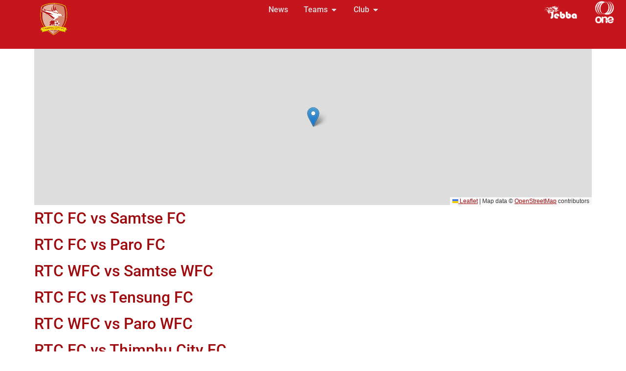

--- FILE ---
content_type: text/html; charset=UTF-8
request_url: https://thimphucityfc.com/venue/rtc-artificial-turf/
body_size: 20884
content:
<!doctype html>
<html lang="en-CA">
<head>
	<meta charset="UTF-8">
	<meta name="viewport" content="width=device-width, initial-scale=1">
	<link rel="profile" href="https://gmpg.org/xfn/11">
	<meta name='robots' content='index, follow, max-image-preview:large, max-snippet:-1, max-video-preview:-1' />
	<style>img:is([sizes="auto" i], [sizes^="auto," i]) { contain-intrinsic-size: 3000px 1500px }</style>
	
	<!-- This site is optimized with the Yoast SEO plugin v26.8 - https://yoast.com/product/yoast-seo-wordpress/ -->
	<title>RTC Artificial Turf Archives | Thimphu City FC | Official website</title>
	<link rel="canonical" href="https://thimphucityfc.com/venue/rtc-artificial-turf/" />
	<link rel="next" href="https://thimphucityfc.com/venue/rtc-artificial-turf/page/2/" />
	<meta property="og:locale" content="en_US" />
	<meta property="og:type" content="article" />
	<meta property="og:title" content="RTC Artificial Turf Archives | Thimphu City FC | Official website" />
	<meta property="og:url" content="https://thimphucityfc.com/venue/rtc-artificial-turf/" />
	<meta property="og:site_name" content="Thimphu City FC | Official website" />
	<meta property="og:image" content="https://thimphucityfc.com/wp-content/uploads/2021/05/logo-poster-e1620753870728.jpg" />
	<meta property="og:image:width" content="1197" />
	<meta property="og:image:height" content="800" />
	<meta property="og:image:type" content="image/jpeg" />
	<meta name="twitter:card" content="summary_large_image" />
	<script type="application/ld+json" class="yoast-schema-graph">{"@context":"https://schema.org","@graph":[{"@type":"CollectionPage","@id":"https://thimphucityfc.com/venue/rtc-artificial-turf/","url":"https://thimphucityfc.com/venue/rtc-artificial-turf/","name":"RTC Artificial Turf Archives | Thimphu City FC | Official website","isPartOf":{"@id":"https://thimphucityfc.com/#website"},"breadcrumb":{"@id":"https://thimphucityfc.com/venue/rtc-artificial-turf/#breadcrumb"},"inLanguage":"en-CA"},{"@type":"BreadcrumbList","@id":"https://thimphucityfc.com/venue/rtc-artificial-turf/#breadcrumb","itemListElement":[{"@type":"ListItem","position":1,"name":"Home","item":"https://thimphucityfc.com/"},{"@type":"ListItem","position":2,"name":"RTC Artificial Turf"}]},{"@type":"WebSite","@id":"https://thimphucityfc.com/#website","url":"https://thimphucityfc.com/","name":"Thimphu City FC | Official website","description":"Our City Our Pride","publisher":{"@id":"https://thimphucityfc.com/#organization"},"potentialAction":[{"@type":"SearchAction","target":{"@type":"EntryPoint","urlTemplate":"https://thimphucityfc.com/?s={search_term_string}"},"query-input":{"@type":"PropertyValueSpecification","valueRequired":true,"valueName":"search_term_string"}}],"inLanguage":"en-CA"},{"@type":"Organization","@id":"https://thimphucityfc.com/#organization","name":"Thimphu City FC","url":"https://thimphucityfc.com/","logo":{"@type":"ImageObject","inLanguage":"en-CA","@id":"https://thimphucityfc.com/#/schema/logo/image/","url":"https://thimphucityfc.com/wp-content/uploads/2019/01/cropped-thimcity_logo.png","contentUrl":"https://thimphucityfc.com/wp-content/uploads/2019/01/cropped-thimcity_logo.png","width":512,"height":512,"caption":"Thimphu City FC"},"image":{"@id":"https://thimphucityfc.com/#/schema/logo/image/"},"sameAs":["https://www.facebook.com/thimphucityfc"]}]}</script>
	<!-- / Yoast SEO plugin. -->


<link rel='dns-prefetch' href='//www.googletagmanager.com' />
<link rel='dns-prefetch' href='//fonts.googleapis.com' />
<link rel="alternate" type="application/rss+xml" title="Thimphu City FC | Official website &raquo; Feed" href="https://thimphucityfc.com/feed/" />
<link rel="alternate" type="application/rss+xml" title="Thimphu City FC | Official website &raquo; Comments Feed" href="https://thimphucityfc.com/comments/feed/" />
<link rel="alternate" type="application/rss+xml" title="Thimphu City FC | Official website &raquo; RTC Artificial Turf Ground Feed" href="https://thimphucityfc.com/venue/rtc-artificial-turf/feed/" />
<script>
window._wpemojiSettings = {"baseUrl":"https:\/\/s.w.org\/images\/core\/emoji\/16.0.1\/72x72\/","ext":".png","svgUrl":"https:\/\/s.w.org\/images\/core\/emoji\/16.0.1\/svg\/","svgExt":".svg","source":{"concatemoji":"https:\/\/thimphucityfc.com\/wp-includes\/js\/wp-emoji-release.min.js?ver=6.8.3"}};
/*! This file is auto-generated */
!function(s,n){var o,i,e;function c(e){try{var t={supportTests:e,timestamp:(new Date).valueOf()};sessionStorage.setItem(o,JSON.stringify(t))}catch(e){}}function p(e,t,n){e.clearRect(0,0,e.canvas.width,e.canvas.height),e.fillText(t,0,0);var t=new Uint32Array(e.getImageData(0,0,e.canvas.width,e.canvas.height).data),a=(e.clearRect(0,0,e.canvas.width,e.canvas.height),e.fillText(n,0,0),new Uint32Array(e.getImageData(0,0,e.canvas.width,e.canvas.height).data));return t.every(function(e,t){return e===a[t]})}function u(e,t){e.clearRect(0,0,e.canvas.width,e.canvas.height),e.fillText(t,0,0);for(var n=e.getImageData(16,16,1,1),a=0;a<n.data.length;a++)if(0!==n.data[a])return!1;return!0}function f(e,t,n,a){switch(t){case"flag":return n(e,"\ud83c\udff3\ufe0f\u200d\u26a7\ufe0f","\ud83c\udff3\ufe0f\u200b\u26a7\ufe0f")?!1:!n(e,"\ud83c\udde8\ud83c\uddf6","\ud83c\udde8\u200b\ud83c\uddf6")&&!n(e,"\ud83c\udff4\udb40\udc67\udb40\udc62\udb40\udc65\udb40\udc6e\udb40\udc67\udb40\udc7f","\ud83c\udff4\u200b\udb40\udc67\u200b\udb40\udc62\u200b\udb40\udc65\u200b\udb40\udc6e\u200b\udb40\udc67\u200b\udb40\udc7f");case"emoji":return!a(e,"\ud83e\udedf")}return!1}function g(e,t,n,a){var r="undefined"!=typeof WorkerGlobalScope&&self instanceof WorkerGlobalScope?new OffscreenCanvas(300,150):s.createElement("canvas"),o=r.getContext("2d",{willReadFrequently:!0}),i=(o.textBaseline="top",o.font="600 32px Arial",{});return e.forEach(function(e){i[e]=t(o,e,n,a)}),i}function t(e){var t=s.createElement("script");t.src=e,t.defer=!0,s.head.appendChild(t)}"undefined"!=typeof Promise&&(o="wpEmojiSettingsSupports",i=["flag","emoji"],n.supports={everything:!0,everythingExceptFlag:!0},e=new Promise(function(e){s.addEventListener("DOMContentLoaded",e,{once:!0})}),new Promise(function(t){var n=function(){try{var e=JSON.parse(sessionStorage.getItem(o));if("object"==typeof e&&"number"==typeof e.timestamp&&(new Date).valueOf()<e.timestamp+604800&&"object"==typeof e.supportTests)return e.supportTests}catch(e){}return null}();if(!n){if("undefined"!=typeof Worker&&"undefined"!=typeof OffscreenCanvas&&"undefined"!=typeof URL&&URL.createObjectURL&&"undefined"!=typeof Blob)try{var e="postMessage("+g.toString()+"("+[JSON.stringify(i),f.toString(),p.toString(),u.toString()].join(",")+"));",a=new Blob([e],{type:"text/javascript"}),r=new Worker(URL.createObjectURL(a),{name:"wpTestEmojiSupports"});return void(r.onmessage=function(e){c(n=e.data),r.terminate(),t(n)})}catch(e){}c(n=g(i,f,p,u))}t(n)}).then(function(e){for(var t in e)n.supports[t]=e[t],n.supports.everything=n.supports.everything&&n.supports[t],"flag"!==t&&(n.supports.everythingExceptFlag=n.supports.everythingExceptFlag&&n.supports[t]);n.supports.everythingExceptFlag=n.supports.everythingExceptFlag&&!n.supports.flag,n.DOMReady=!1,n.readyCallback=function(){n.DOMReady=!0}}).then(function(){return e}).then(function(){var e;n.supports.everything||(n.readyCallback(),(e=n.source||{}).concatemoji?t(e.concatemoji):e.wpemoji&&e.twemoji&&(t(e.twemoji),t(e.wpemoji)))}))}((window,document),window._wpemojiSettings);
</script>
<style id='wp-emoji-styles-inline-css'>

	img.wp-smiley, img.emoji {
		display: inline !important;
		border: none !important;
		box-shadow: none !important;
		height: 1em !important;
		width: 1em !important;
		margin: 0 0.07em !important;
		vertical-align: -0.1em !important;
		background: none !important;
		padding: 0 !important;
	}
</style>
<link rel='stylesheet' id='wp-block-library-css' href='https://thimphucityfc.com/wp-includes/css/dist/block-library/style.min.css?ver=6.8.3' media='all' />
<style id='global-styles-inline-css'>
:root{--wp--preset--aspect-ratio--square: 1;--wp--preset--aspect-ratio--4-3: 4/3;--wp--preset--aspect-ratio--3-4: 3/4;--wp--preset--aspect-ratio--3-2: 3/2;--wp--preset--aspect-ratio--2-3: 2/3;--wp--preset--aspect-ratio--16-9: 16/9;--wp--preset--aspect-ratio--9-16: 9/16;--wp--preset--color--black: #000000;--wp--preset--color--cyan-bluish-gray: #abb8c3;--wp--preset--color--white: #ffffff;--wp--preset--color--pale-pink: #f78da7;--wp--preset--color--vivid-red: #cf2e2e;--wp--preset--color--luminous-vivid-orange: #ff6900;--wp--preset--color--luminous-vivid-amber: #fcb900;--wp--preset--color--light-green-cyan: #7bdcb5;--wp--preset--color--vivid-green-cyan: #00d084;--wp--preset--color--pale-cyan-blue: #8ed1fc;--wp--preset--color--vivid-cyan-blue: #0693e3;--wp--preset--color--vivid-purple: #9b51e0;--wp--preset--gradient--vivid-cyan-blue-to-vivid-purple: linear-gradient(135deg,rgba(6,147,227,1) 0%,rgb(155,81,224) 100%);--wp--preset--gradient--light-green-cyan-to-vivid-green-cyan: linear-gradient(135deg,rgb(122,220,180) 0%,rgb(0,208,130) 100%);--wp--preset--gradient--luminous-vivid-amber-to-luminous-vivid-orange: linear-gradient(135deg,rgba(252,185,0,1) 0%,rgba(255,105,0,1) 100%);--wp--preset--gradient--luminous-vivid-orange-to-vivid-red: linear-gradient(135deg,rgba(255,105,0,1) 0%,rgb(207,46,46) 100%);--wp--preset--gradient--very-light-gray-to-cyan-bluish-gray: linear-gradient(135deg,rgb(238,238,238) 0%,rgb(169,184,195) 100%);--wp--preset--gradient--cool-to-warm-spectrum: linear-gradient(135deg,rgb(74,234,220) 0%,rgb(151,120,209) 20%,rgb(207,42,186) 40%,rgb(238,44,130) 60%,rgb(251,105,98) 80%,rgb(254,248,76) 100%);--wp--preset--gradient--blush-light-purple: linear-gradient(135deg,rgb(255,206,236) 0%,rgb(152,150,240) 100%);--wp--preset--gradient--blush-bordeaux: linear-gradient(135deg,rgb(254,205,165) 0%,rgb(254,45,45) 50%,rgb(107,0,62) 100%);--wp--preset--gradient--luminous-dusk: linear-gradient(135deg,rgb(255,203,112) 0%,rgb(199,81,192) 50%,rgb(65,88,208) 100%);--wp--preset--gradient--pale-ocean: linear-gradient(135deg,rgb(255,245,203) 0%,rgb(182,227,212) 50%,rgb(51,167,181) 100%);--wp--preset--gradient--electric-grass: linear-gradient(135deg,rgb(202,248,128) 0%,rgb(113,206,126) 100%);--wp--preset--gradient--midnight: linear-gradient(135deg,rgb(2,3,129) 0%,rgb(40,116,252) 100%);--wp--preset--font-size--small: 13px;--wp--preset--font-size--medium: 20px;--wp--preset--font-size--large: 36px;--wp--preset--font-size--x-large: 42px;--wp--preset--spacing--20: 0.44rem;--wp--preset--spacing--30: 0.67rem;--wp--preset--spacing--40: 1rem;--wp--preset--spacing--50: 1.5rem;--wp--preset--spacing--60: 2.25rem;--wp--preset--spacing--70: 3.38rem;--wp--preset--spacing--80: 5.06rem;--wp--preset--shadow--natural: 6px 6px 9px rgba(0, 0, 0, 0.2);--wp--preset--shadow--deep: 12px 12px 50px rgba(0, 0, 0, 0.4);--wp--preset--shadow--sharp: 6px 6px 0px rgba(0, 0, 0, 0.2);--wp--preset--shadow--outlined: 6px 6px 0px -3px rgba(255, 255, 255, 1), 6px 6px rgba(0, 0, 0, 1);--wp--preset--shadow--crisp: 6px 6px 0px rgba(0, 0, 0, 1);}:root { --wp--style--global--content-size: 800px;--wp--style--global--wide-size: 1200px; }:where(body) { margin: 0; }.wp-site-blocks > .alignleft { float: left; margin-right: 2em; }.wp-site-blocks > .alignright { float: right; margin-left: 2em; }.wp-site-blocks > .aligncenter { justify-content: center; margin-left: auto; margin-right: auto; }:where(.wp-site-blocks) > * { margin-block-start: 24px; margin-block-end: 0; }:where(.wp-site-blocks) > :first-child { margin-block-start: 0; }:where(.wp-site-blocks) > :last-child { margin-block-end: 0; }:root { --wp--style--block-gap: 24px; }:root :where(.is-layout-flow) > :first-child{margin-block-start: 0;}:root :where(.is-layout-flow) > :last-child{margin-block-end: 0;}:root :where(.is-layout-flow) > *{margin-block-start: 24px;margin-block-end: 0;}:root :where(.is-layout-constrained) > :first-child{margin-block-start: 0;}:root :where(.is-layout-constrained) > :last-child{margin-block-end: 0;}:root :where(.is-layout-constrained) > *{margin-block-start: 24px;margin-block-end: 0;}:root :where(.is-layout-flex){gap: 24px;}:root :where(.is-layout-grid){gap: 24px;}.is-layout-flow > .alignleft{float: left;margin-inline-start: 0;margin-inline-end: 2em;}.is-layout-flow > .alignright{float: right;margin-inline-start: 2em;margin-inline-end: 0;}.is-layout-flow > .aligncenter{margin-left: auto !important;margin-right: auto !important;}.is-layout-constrained > .alignleft{float: left;margin-inline-start: 0;margin-inline-end: 2em;}.is-layout-constrained > .alignright{float: right;margin-inline-start: 2em;margin-inline-end: 0;}.is-layout-constrained > .aligncenter{margin-left: auto !important;margin-right: auto !important;}.is-layout-constrained > :where(:not(.alignleft):not(.alignright):not(.alignfull)){max-width: var(--wp--style--global--content-size);margin-left: auto !important;margin-right: auto !important;}.is-layout-constrained > .alignwide{max-width: var(--wp--style--global--wide-size);}body .is-layout-flex{display: flex;}.is-layout-flex{flex-wrap: wrap;align-items: center;}.is-layout-flex > :is(*, div){margin: 0;}body .is-layout-grid{display: grid;}.is-layout-grid > :is(*, div){margin: 0;}body{padding-top: 0px;padding-right: 0px;padding-bottom: 0px;padding-left: 0px;}a:where(:not(.wp-element-button)){text-decoration: underline;}:root :where(.wp-element-button, .wp-block-button__link){background-color: #32373c;border-width: 0;color: #fff;font-family: inherit;font-size: inherit;line-height: inherit;padding: calc(0.667em + 2px) calc(1.333em + 2px);text-decoration: none;}.has-black-color{color: var(--wp--preset--color--black) !important;}.has-cyan-bluish-gray-color{color: var(--wp--preset--color--cyan-bluish-gray) !important;}.has-white-color{color: var(--wp--preset--color--white) !important;}.has-pale-pink-color{color: var(--wp--preset--color--pale-pink) !important;}.has-vivid-red-color{color: var(--wp--preset--color--vivid-red) !important;}.has-luminous-vivid-orange-color{color: var(--wp--preset--color--luminous-vivid-orange) !important;}.has-luminous-vivid-amber-color{color: var(--wp--preset--color--luminous-vivid-amber) !important;}.has-light-green-cyan-color{color: var(--wp--preset--color--light-green-cyan) !important;}.has-vivid-green-cyan-color{color: var(--wp--preset--color--vivid-green-cyan) !important;}.has-pale-cyan-blue-color{color: var(--wp--preset--color--pale-cyan-blue) !important;}.has-vivid-cyan-blue-color{color: var(--wp--preset--color--vivid-cyan-blue) !important;}.has-vivid-purple-color{color: var(--wp--preset--color--vivid-purple) !important;}.has-black-background-color{background-color: var(--wp--preset--color--black) !important;}.has-cyan-bluish-gray-background-color{background-color: var(--wp--preset--color--cyan-bluish-gray) !important;}.has-white-background-color{background-color: var(--wp--preset--color--white) !important;}.has-pale-pink-background-color{background-color: var(--wp--preset--color--pale-pink) !important;}.has-vivid-red-background-color{background-color: var(--wp--preset--color--vivid-red) !important;}.has-luminous-vivid-orange-background-color{background-color: var(--wp--preset--color--luminous-vivid-orange) !important;}.has-luminous-vivid-amber-background-color{background-color: var(--wp--preset--color--luminous-vivid-amber) !important;}.has-light-green-cyan-background-color{background-color: var(--wp--preset--color--light-green-cyan) !important;}.has-vivid-green-cyan-background-color{background-color: var(--wp--preset--color--vivid-green-cyan) !important;}.has-pale-cyan-blue-background-color{background-color: var(--wp--preset--color--pale-cyan-blue) !important;}.has-vivid-cyan-blue-background-color{background-color: var(--wp--preset--color--vivid-cyan-blue) !important;}.has-vivid-purple-background-color{background-color: var(--wp--preset--color--vivid-purple) !important;}.has-black-border-color{border-color: var(--wp--preset--color--black) !important;}.has-cyan-bluish-gray-border-color{border-color: var(--wp--preset--color--cyan-bluish-gray) !important;}.has-white-border-color{border-color: var(--wp--preset--color--white) !important;}.has-pale-pink-border-color{border-color: var(--wp--preset--color--pale-pink) !important;}.has-vivid-red-border-color{border-color: var(--wp--preset--color--vivid-red) !important;}.has-luminous-vivid-orange-border-color{border-color: var(--wp--preset--color--luminous-vivid-orange) !important;}.has-luminous-vivid-amber-border-color{border-color: var(--wp--preset--color--luminous-vivid-amber) !important;}.has-light-green-cyan-border-color{border-color: var(--wp--preset--color--light-green-cyan) !important;}.has-vivid-green-cyan-border-color{border-color: var(--wp--preset--color--vivid-green-cyan) !important;}.has-pale-cyan-blue-border-color{border-color: var(--wp--preset--color--pale-cyan-blue) !important;}.has-vivid-cyan-blue-border-color{border-color: var(--wp--preset--color--vivid-cyan-blue) !important;}.has-vivid-purple-border-color{border-color: var(--wp--preset--color--vivid-purple) !important;}.has-vivid-cyan-blue-to-vivid-purple-gradient-background{background: var(--wp--preset--gradient--vivid-cyan-blue-to-vivid-purple) !important;}.has-light-green-cyan-to-vivid-green-cyan-gradient-background{background: var(--wp--preset--gradient--light-green-cyan-to-vivid-green-cyan) !important;}.has-luminous-vivid-amber-to-luminous-vivid-orange-gradient-background{background: var(--wp--preset--gradient--luminous-vivid-amber-to-luminous-vivid-orange) !important;}.has-luminous-vivid-orange-to-vivid-red-gradient-background{background: var(--wp--preset--gradient--luminous-vivid-orange-to-vivid-red) !important;}.has-very-light-gray-to-cyan-bluish-gray-gradient-background{background: var(--wp--preset--gradient--very-light-gray-to-cyan-bluish-gray) !important;}.has-cool-to-warm-spectrum-gradient-background{background: var(--wp--preset--gradient--cool-to-warm-spectrum) !important;}.has-blush-light-purple-gradient-background{background: var(--wp--preset--gradient--blush-light-purple) !important;}.has-blush-bordeaux-gradient-background{background: var(--wp--preset--gradient--blush-bordeaux) !important;}.has-luminous-dusk-gradient-background{background: var(--wp--preset--gradient--luminous-dusk) !important;}.has-pale-ocean-gradient-background{background: var(--wp--preset--gradient--pale-ocean) !important;}.has-electric-grass-gradient-background{background: var(--wp--preset--gradient--electric-grass) !important;}.has-midnight-gradient-background{background: var(--wp--preset--gradient--midnight) !important;}.has-small-font-size{font-size: var(--wp--preset--font-size--small) !important;}.has-medium-font-size{font-size: var(--wp--preset--font-size--medium) !important;}.has-large-font-size{font-size: var(--wp--preset--font-size--large) !important;}.has-x-large-font-size{font-size: var(--wp--preset--font-size--x-large) !important;}
:root :where(.wp-block-pullquote){font-size: 1.5em;line-height: 1.6;}
</style>
<style id='dominant-color-styles-inline-css'>
img[data-dominant-color]:not(.has-transparency) { background-color: var(--dominant-color); }
</style>
<link rel='stylesheet' id='dashicons-css' href='https://thimphucityfc.com/wp-includes/css/dashicons.min.css?ver=6.8.3' media='all' />
<link rel='stylesheet' id='sportspress-general-css' href='//thimphucityfc.com/wp-content/plugins/sportspress/assets/css/sportspress.css?ver=2.7.26' media='all' />
<link rel='stylesheet' id='sportspress-icons-css' href='//thimphucityfc.com/wp-content/plugins/sportspress/assets/css/icons.css?ver=2.7.26' media='all' />
<link rel='stylesheet' id='sportspress-roboto-css' href='//fonts.googleapis.com/css?family=Roboto%3A400%2C500&#038;subset=cyrillic%2Ccyrillic-ext%2Cgreek%2Cgreek-ext%2Clatin-ext%2Cvietnamese&#038;ver=2.7' media='all' />
<link rel='stylesheet' id='sportspress-style-css' href='//thimphucityfc.com/wp-content/plugins/sportspress/assets/css/sportspress-style.css?ver=2.7' media='all' />
<link rel='stylesheet' id='sportspress-style-ltr-css' href='//thimphucityfc.com/wp-content/plugins/sportspress/assets/css/sportspress-style-ltr.css?ver=2.7' media='all' />
<link rel='stylesheet' id='leaflet_stylesheet-css' href='https://thimphucityfc.com/wp-content/plugins/sportspress/assets/css/leaflet.css?ver=1.8.0' media='all' />
<link rel='stylesheet' id='wp-components-css' href='https://thimphucityfc.com/wp-includes/css/dist/components/style.min.css?ver=6.8.3' media='all' />
<link rel='stylesheet' id='godaddy-styles-css' href='https://thimphucityfc.com/wp-content/mu-plugins/vendor/wpex/godaddy-launch/includes/Dependencies/GoDaddy/Styles/build/latest.css?ver=2.0.2' media='all' />
<link rel='stylesheet' id='hello-elementor-css' href='https://thimphucityfc.com/wp-content/themes/hello-elementor/assets/css/reset.css?ver=3.4.6' media='all' />
<link rel='stylesheet' id='hello-elementor-theme-style-css' href='https://thimphucityfc.com/wp-content/themes/hello-elementor/assets/css/theme.css?ver=3.4.6' media='all' />
<link rel='stylesheet' id='hello-elementor-header-footer-css' href='https://thimphucityfc.com/wp-content/themes/hello-elementor/assets/css/header-footer.css?ver=3.4.6' media='all' />
<link rel='stylesheet' id='elementor-frontend-css' href='https://thimphucityfc.com/wp-content/plugins/elementor/assets/css/frontend.min.css?ver=3.34.2' media='all' />
<style id='elementor-frontend-inline-css'>
.elementor-kit-2823{--e-global-color-primary:#6EC1E4;--e-global-color-secondary:#54595F;--e-global-color-text:#7A7A7A;--e-global-color-accent:#61CE70;--e-global-color-1be65185:#4054B2;--e-global-color-5d5f3900:#23A455;--e-global-color-28773b7:#000;--e-global-color-2469eac8:#FFF;--e-global-color-45f5b20:#C4161C;--e-global-color-725ae90:#9E0B0F;--e-global-color-159217f:#FFFDFD;--e-global-color-efe3f44:#F6F6F6;--e-global-color-27a6d98:#DCDDDE;--e-global-color-24cea24:#373C41;--e-global-typography-primary-font-family:"Roboto";--e-global-typography-primary-font-weight:600;--e-global-typography-secondary-font-family:"Roboto Slab";--e-global-typography-secondary-font-weight:400;--e-global-typography-text-font-family:"Roboto";--e-global-typography-text-font-weight:400;--e-global-typography-accent-font-family:"Roboto";--e-global-typography-accent-font-weight:500;}.elementor-kit-2823 button,.elementor-kit-2823 input[type="button"],.elementor-kit-2823 input[type="submit"],.elementor-kit-2823 .elementor-button{background-color:var( --e-global-color-45f5b20 );color:var( --e-global-color-2469eac8 );padding:10px 50px 10px 50px;}.elementor-kit-2823 button:hover,.elementor-kit-2823 button:focus,.elementor-kit-2823 input[type="button"]:hover,.elementor-kit-2823 input[type="button"]:focus,.elementor-kit-2823 input[type="submit"]:hover,.elementor-kit-2823 input[type="submit"]:focus,.elementor-kit-2823 .elementor-button:hover,.elementor-kit-2823 .elementor-button:focus{background-color:var( --e-global-color-secondary );}.elementor-kit-2823 e-page-transition{background-color:#FFBC7D;}.elementor-kit-2823 p{margin-block-end:15px;}.elementor-kit-2823 a{color:var( --e-global-color-725ae90 );}.elementor-kit-2823 h1{font-family:"Bebas Neue", Sans-serif;}.elementor-kit-2823 h6{font-size:16px;font-weight:400;line-height:20px;}.elementor-section.elementor-section-boxed > .elementor-container{max-width:1308px;}.e-con{--container-max-width:1308px;}.elementor-widget:not(:last-child){margin-block-end:0px;}.elementor-element{--widgets-spacing:0px 0px;--widgets-spacing-row:0px;--widgets-spacing-column:0px;}{}.sc_layouts_title_caption{display:var(--page-title-display);}@media(max-width:1024px){.elementor-section.elementor-section-boxed > .elementor-container{max-width:1024px;}.e-con{--container-max-width:1024px;}}@media(max-width:767px){.elementor-section.elementor-section-boxed > .elementor-container{max-width:767px;}.e-con{--container-max-width:767px;}}
.elementor-3414 .elementor-element.elementor-element-c3ba610{--display:flex;--min-height:100px;--flex-direction:row;--container-widget-width:initial;--container-widget-height:100%;--container-widget-flex-grow:1;--container-widget-align-self:stretch;--flex-wrap-mobile:wrap;--justify-content:flex-end;--overlay-opacity:0.74;--overlay-mix-blend-mode:multiply;--padding-top:0px;--padding-bottom:0px;--padding-left:0px;--padding-right:0px;--z-index:999;}.elementor-3414 .elementor-element.elementor-element-c3ba610:not(.elementor-motion-effects-element-type-background), .elementor-3414 .elementor-element.elementor-element-c3ba610 > .elementor-motion-effects-container > .elementor-motion-effects-layer{background-color:var( --e-global-color-45f5b20 );}.elementor-3414 .elementor-element.elementor-element-c3ba610::before, .elementor-3414 .elementor-element.elementor-element-c3ba610 > .elementor-background-video-container::before, .elementor-3414 .elementor-element.elementor-element-c3ba610 > .e-con-inner > .elementor-background-video-container::before, .elementor-3414 .elementor-element.elementor-element-c3ba610 > .elementor-background-slideshow::before, .elementor-3414 .elementor-element.elementor-element-c3ba610 > .e-con-inner > .elementor-background-slideshow::before, .elementor-3414 .elementor-element.elementor-element-c3ba610 > .elementor-motion-effects-container > .elementor-motion-effects-layer::before{background-color:#A3474700;--background-overlay:'';}.elementor-3414 .elementor-element.elementor-element-f0d2371{--display:flex;--justify-content:center;--align-items:flex-start;--container-widget-width:calc( ( 1 - var( --container-widget-flex-grow ) ) * 100% );--padding-top:0px;--padding-bottom:0px;--padding-left:0px;--padding-right:0px;}.elementor-3414 .elementor-element.elementor-element-a29aed2 img{height:80px;object-fit:contain;object-position:center center;}.elementor-3414 .elementor-element.elementor-element-766e224{--display:flex;--justify-content:center;--padding-top:0px;--padding-bottom:0px;--padding-left:0px;--padding-right:0px;}.elementor-3414 .elementor-element.elementor-element-83156d5{--display:flex;}.elementor-3414 .elementor-element.elementor-element-64f2237{--display:flex;--flex-direction:row;--container-widget-width:initial;--container-widget-height:100%;--container-widget-flex-grow:1;--container-widget-align-self:stretch;--flex-wrap-mobile:wrap;--padding-top:30px;--padding-bottom:30px;--padding-left:0px;--padding-right:0px;}.elementor-3414 .elementor-element.elementor-element-e5f6799{--display:flex;--flex-direction:column;--container-widget-width:100%;--container-widget-height:initial;--container-widget-flex-grow:0;--container-widget-align-self:initial;--flex-wrap-mobile:wrap;--gap:20px 20px;--row-gap:20px;--column-gap:20px;}.elementor-3414 .elementor-element.elementor-element-3c37057{--display:flex;--flex-direction:column;--container-widget-width:100%;--container-widget-height:initial;--container-widget-flex-grow:0;--container-widget-align-self:initial;--flex-wrap-mobile:wrap;--gap:20px 20px;--row-gap:20px;--column-gap:20px;}.elementor-3414 .elementor-element.elementor-element-b8d1e75 .elementor-heading-title{font-weight:600;text-transform:uppercase;}.elementor-3414 .elementor-element.elementor-element-1957e58 .elementor-icon-list-items:not(.elementor-inline-items) .elementor-icon-list-item:not(:last-child){padding-block-end:calc(5px/2);}.elementor-3414 .elementor-element.elementor-element-1957e58 .elementor-icon-list-items:not(.elementor-inline-items) .elementor-icon-list-item:not(:first-child){margin-block-start:calc(5px/2);}.elementor-3414 .elementor-element.elementor-element-1957e58 .elementor-icon-list-items.elementor-inline-items .elementor-icon-list-item{margin-inline:calc(5px/2);}.elementor-3414 .elementor-element.elementor-element-1957e58 .elementor-icon-list-items.elementor-inline-items{margin-inline:calc(-5px/2);}.elementor-3414 .elementor-element.elementor-element-1957e58 .elementor-icon-list-items.elementor-inline-items .elementor-icon-list-item:after{inset-inline-end:calc(-5px/2);}.elementor-3414 .elementor-element.elementor-element-1957e58 .elementor-icon-list-icon i{transition:color 0.3s;}.elementor-3414 .elementor-element.elementor-element-1957e58 .elementor-icon-list-icon svg{transition:fill 0.3s;}.elementor-3414 .elementor-element.elementor-element-1957e58{--e-icon-list-icon-size:14px;--icon-vertical-offset:0px;}.elementor-3414 .elementor-element.elementor-element-1957e58 .elementor-icon-list-text{color:var( --e-global-color-text );transition:color 0.2s;}.elementor-3414 .elementor-element.elementor-element-1957e58 .elementor-icon-list-item:hover .elementor-icon-list-text{color:var( --e-global-color-28773b7 );}.elementor-3414 .elementor-element.elementor-element-b70fe4f{--display:flex;--flex-direction:column;--container-widget-width:100%;--container-widget-height:initial;--container-widget-flex-grow:0;--container-widget-align-self:initial;--flex-wrap-mobile:wrap;--gap:20px 20px;--row-gap:20px;--column-gap:20px;}.elementor-3414 .elementor-element.elementor-element-bd9a4fd .elementor-heading-title{font-weight:600;text-transform:uppercase;}.elementor-3414 .elementor-element.elementor-element-a2e1835 .elementor-icon-list-items:not(.elementor-inline-items) .elementor-icon-list-item:not(:last-child){padding-block-end:calc(5px/2);}.elementor-3414 .elementor-element.elementor-element-a2e1835 .elementor-icon-list-items:not(.elementor-inline-items) .elementor-icon-list-item:not(:first-child){margin-block-start:calc(5px/2);}.elementor-3414 .elementor-element.elementor-element-a2e1835 .elementor-icon-list-items.elementor-inline-items .elementor-icon-list-item{margin-inline:calc(5px/2);}.elementor-3414 .elementor-element.elementor-element-a2e1835 .elementor-icon-list-items.elementor-inline-items{margin-inline:calc(-5px/2);}.elementor-3414 .elementor-element.elementor-element-a2e1835 .elementor-icon-list-items.elementor-inline-items .elementor-icon-list-item:after{inset-inline-end:calc(-5px/2);}.elementor-3414 .elementor-element.elementor-element-a2e1835 .elementor-icon-list-icon i{transition:color 0.3s;}.elementor-3414 .elementor-element.elementor-element-a2e1835 .elementor-icon-list-icon svg{transition:fill 0.3s;}.elementor-3414 .elementor-element.elementor-element-a2e1835{--e-icon-list-icon-size:14px;--icon-vertical-offset:0px;}.elementor-3414 .elementor-element.elementor-element-a2e1835 .elementor-icon-list-text{color:var( --e-global-color-text );transition:color 0.2s;}.elementor-3414 .elementor-element.elementor-element-a2e1835 .elementor-icon-list-item:hover .elementor-icon-list-text{color:var( --e-global-color-28773b7 );}.elementor-3414 .elementor-element.elementor-element-018c418{--display:flex;--flex-direction:column;--container-widget-width:100%;--container-widget-height:initial;--container-widget-flex-grow:0;--container-widget-align-self:initial;--flex-wrap-mobile:wrap;--gap:20px 20px;--row-gap:20px;--column-gap:20px;}.elementor-3414 .elementor-element.elementor-element-03177ac .elementor-heading-title{font-weight:600;text-transform:uppercase;}.elementor-3414 .elementor-element.elementor-element-64fa7ec .elementor-icon-list-items:not(.elementor-inline-items) .elementor-icon-list-item:not(:last-child){padding-block-end:calc(5px/2);}.elementor-3414 .elementor-element.elementor-element-64fa7ec .elementor-icon-list-items:not(.elementor-inline-items) .elementor-icon-list-item:not(:first-child){margin-block-start:calc(5px/2);}.elementor-3414 .elementor-element.elementor-element-64fa7ec .elementor-icon-list-items.elementor-inline-items .elementor-icon-list-item{margin-inline:calc(5px/2);}.elementor-3414 .elementor-element.elementor-element-64fa7ec .elementor-icon-list-items.elementor-inline-items{margin-inline:calc(-5px/2);}.elementor-3414 .elementor-element.elementor-element-64fa7ec .elementor-icon-list-items.elementor-inline-items .elementor-icon-list-item:after{inset-inline-end:calc(-5px/2);}.elementor-3414 .elementor-element.elementor-element-64fa7ec .elementor-icon-list-icon i{transition:color 0.3s;}.elementor-3414 .elementor-element.elementor-element-64fa7ec .elementor-icon-list-icon svg{transition:fill 0.3s;}.elementor-3414 .elementor-element.elementor-element-64fa7ec{--e-icon-list-icon-size:14px;--icon-vertical-offset:0px;}.elementor-3414 .elementor-element.elementor-element-64fa7ec .elementor-icon-list-text{color:var( --e-global-color-text );transition:color 0.2s;}.elementor-3414 .elementor-element.elementor-element-64fa7ec .elementor-icon-list-item:hover .elementor-icon-list-text{color:var( --e-global-color-28773b7 );}.elementor-3414 .elementor-element.elementor-element-b5f87a3{--display:flex;--flex-direction:column;--container-widget-width:100%;--container-widget-height:initial;--container-widget-flex-grow:0;--container-widget-align-self:initial;--flex-wrap-mobile:wrap;--gap:20px 20px;--row-gap:20px;--column-gap:20px;}.elementor-3414 .elementor-element.elementor-element-83594ac{--display:flex;--flex-direction:row;--container-widget-width:initial;--container-widget-height:100%;--container-widget-flex-grow:1;--container-widget-align-self:stretch;--flex-wrap-mobile:wrap;--padding-top:30px;--padding-bottom:30px;--padding-left:0px;--padding-right:0px;}.elementor-3414 .elementor-element.elementor-element-1698da0{--display:flex;--flex-direction:column;--container-widget-width:100%;--container-widget-height:initial;--container-widget-flex-grow:0;--container-widget-align-self:initial;--flex-wrap-mobile:wrap;--gap:20px 20px;--row-gap:20px;--column-gap:20px;}.elementor-3414 .elementor-element.elementor-element-1b8e254{--display:flex;--flex-direction:column;--container-widget-width:100%;--container-widget-height:initial;--container-widget-flex-grow:0;--container-widget-align-self:initial;--flex-wrap-mobile:wrap;--gap:20px 20px;--row-gap:20px;--column-gap:20px;}.elementor-3414 .elementor-element.elementor-element-a17c3e4 .elementor-heading-title{font-weight:600;text-transform:uppercase;}.elementor-3414 .elementor-element.elementor-element-ede12aa .elementor-icon-list-items:not(.elementor-inline-items) .elementor-icon-list-item:not(:last-child){padding-block-end:calc(5px/2);}.elementor-3414 .elementor-element.elementor-element-ede12aa .elementor-icon-list-items:not(.elementor-inline-items) .elementor-icon-list-item:not(:first-child){margin-block-start:calc(5px/2);}.elementor-3414 .elementor-element.elementor-element-ede12aa .elementor-icon-list-items.elementor-inline-items .elementor-icon-list-item{margin-inline:calc(5px/2);}.elementor-3414 .elementor-element.elementor-element-ede12aa .elementor-icon-list-items.elementor-inline-items{margin-inline:calc(-5px/2);}.elementor-3414 .elementor-element.elementor-element-ede12aa .elementor-icon-list-items.elementor-inline-items .elementor-icon-list-item:after{inset-inline-end:calc(-5px/2);}.elementor-3414 .elementor-element.elementor-element-ede12aa .elementor-icon-list-icon i{transition:color 0.3s;}.elementor-3414 .elementor-element.elementor-element-ede12aa .elementor-icon-list-icon svg{transition:fill 0.3s;}.elementor-3414 .elementor-element.elementor-element-ede12aa{--e-icon-list-icon-size:14px;--icon-vertical-offset:0px;}.elementor-3414 .elementor-element.elementor-element-ede12aa .elementor-icon-list-text{color:var( --e-global-color-text );transition:color 0.2s;}.elementor-3414 .elementor-element.elementor-element-ede12aa .elementor-icon-list-item:hover .elementor-icon-list-text{color:var( --e-global-color-28773b7 );}.elementor-3414 .elementor-element.elementor-element-866097b{--display:flex;--flex-direction:column;--container-widget-width:100%;--container-widget-height:initial;--container-widget-flex-grow:0;--container-widget-align-self:initial;--flex-wrap-mobile:wrap;--gap:20px 20px;--row-gap:20px;--column-gap:20px;}.elementor-3414 .elementor-element.elementor-element-79e5af8 .elementor-heading-title{font-weight:600;text-transform:uppercase;}.elementor-3414 .elementor-element.elementor-element-f81e1e0 .elementor-icon-list-items:not(.elementor-inline-items) .elementor-icon-list-item:not(:last-child){padding-block-end:calc(5px/2);}.elementor-3414 .elementor-element.elementor-element-f81e1e0 .elementor-icon-list-items:not(.elementor-inline-items) .elementor-icon-list-item:not(:first-child){margin-block-start:calc(5px/2);}.elementor-3414 .elementor-element.elementor-element-f81e1e0 .elementor-icon-list-items.elementor-inline-items .elementor-icon-list-item{margin-inline:calc(5px/2);}.elementor-3414 .elementor-element.elementor-element-f81e1e0 .elementor-icon-list-items.elementor-inline-items{margin-inline:calc(-5px/2);}.elementor-3414 .elementor-element.elementor-element-f81e1e0 .elementor-icon-list-items.elementor-inline-items .elementor-icon-list-item:after{inset-inline-end:calc(-5px/2);}.elementor-3414 .elementor-element.elementor-element-f81e1e0 .elementor-icon-list-icon i{transition:color 0.3s;}.elementor-3414 .elementor-element.elementor-element-f81e1e0 .elementor-icon-list-icon svg{transition:fill 0.3s;}.elementor-3414 .elementor-element.elementor-element-f81e1e0{--e-icon-list-icon-size:14px;--icon-vertical-offset:0px;}.elementor-3414 .elementor-element.elementor-element-f81e1e0 .elementor-icon-list-text{color:var( --e-global-color-text );transition:color 0.2s;}.elementor-3414 .elementor-element.elementor-element-f81e1e0 .elementor-icon-list-item:hover .elementor-icon-list-text{color:var( --e-global-color-28773b7 );}.elementor-3414 .elementor-element.elementor-element-6d7cf8c{--display:flex;--flex-direction:column;--container-widget-width:100%;--container-widget-height:initial;--container-widget-flex-grow:0;--container-widget-align-self:initial;--flex-wrap-mobile:wrap;--gap:20px 20px;--row-gap:20px;--column-gap:20px;}.elementor-3414 .elementor-element.elementor-element-7ce78b2 .elementor-heading-title{font-weight:600;text-transform:uppercase;}.elementor-3414 .elementor-element.elementor-element-38e3d25 .elementor-icon-list-items:not(.elementor-inline-items) .elementor-icon-list-item:not(:last-child){padding-block-end:calc(5px/2);}.elementor-3414 .elementor-element.elementor-element-38e3d25 .elementor-icon-list-items:not(.elementor-inline-items) .elementor-icon-list-item:not(:first-child){margin-block-start:calc(5px/2);}.elementor-3414 .elementor-element.elementor-element-38e3d25 .elementor-icon-list-items.elementor-inline-items .elementor-icon-list-item{margin-inline:calc(5px/2);}.elementor-3414 .elementor-element.elementor-element-38e3d25 .elementor-icon-list-items.elementor-inline-items{margin-inline:calc(-5px/2);}.elementor-3414 .elementor-element.elementor-element-38e3d25 .elementor-icon-list-items.elementor-inline-items .elementor-icon-list-item:after{inset-inline-end:calc(-5px/2);}.elementor-3414 .elementor-element.elementor-element-38e3d25 .elementor-icon-list-icon i{transition:color 0.3s;}.elementor-3414 .elementor-element.elementor-element-38e3d25 .elementor-icon-list-icon svg{transition:fill 0.3s;}.elementor-3414 .elementor-element.elementor-element-38e3d25{--e-icon-list-icon-size:14px;--icon-vertical-offset:0px;}.elementor-3414 .elementor-element.elementor-element-38e3d25 .elementor-icon-list-text{color:var( --e-global-color-text );transition:color 0.2s;}.elementor-3414 .elementor-element.elementor-element-38e3d25 .elementor-icon-list-item:hover .elementor-icon-list-text{color:var( --e-global-color-28773b7 );}.elementor-3414 .elementor-element.elementor-element-39659f0{--display:flex;--flex-direction:column;--container-widget-width:100%;--container-widget-height:initial;--container-widget-flex-grow:0;--container-widget-align-self:initial;--flex-wrap-mobile:wrap;--gap:20px 20px;--row-gap:20px;--column-gap:20px;}.elementor-3414 .elementor-element.elementor-element-5c57c9b{--n-menu-dropdown-content-max-width:initial;--n-menu-heading-justify-content:center;--n-menu-title-flex-grow:initial;--n-menu-title-justify-content:initial;--n-menu-title-justify-content-mobile:center;--n-menu-heading-wrap:wrap;--n-menu-heading-overflow-x:initial;--n-menu-title-distance-from-content:30px;--n-menu-open-animation-duration:500ms;--n-menu-toggle-icon-wrapper-animation-duration:500ms;--n-menu-title-space-between:0px;--n-menu-title-color-normal:var( --e-global-color-27a6d98 );--n-menu-title-transition:300ms;--n-menu-icon-size:16px;--n-menu-toggle-icon-size:20px;--n-menu-toggle-icon-hover-duration:500ms;--n-menu-toggle-icon-distance-from-dropdown:0px;}.elementor-3414 .elementor-element.elementor-element-5c57c9b {--n-menu-title-color-hover:var( --e-global-color-2469eac8 );--n-menu-title-color-active:var( --e-global-color-2469eac8 );}:where( .elementor-3414 .elementor-element.elementor-element-5c57c9b > .elementor-widget-container > .e-n-menu > .e-n-menu-wrapper > .e-n-menu-heading > .e-n-menu-item > .e-n-menu-content ) > .e-con{border-style:solid;border-width:0px 0px 3px 0px;border-color:var( --e-global-color-45f5b20 );}.elementor-3414 .elementor-element.elementor-element-e0860d1{--display:flex;--flex-direction:row;--container-widget-width:calc( ( 1 - var( --container-widget-flex-grow ) ) * 100% );--container-widget-height:100%;--container-widget-flex-grow:1;--container-widget-align-self:stretch;--flex-wrap-mobile:wrap;--align-items:center;--padding-top:0px;--padding-bottom:0px;--padding-left:0px;--padding-right:0px;}.elementor-3414 .elementor-element.elementor-element-03a77df{--display:flex;--padding-top:0px;--padding-bottom:0px;--padding-left:0px;--padding-right:0px;}.elementor-3414 .elementor-element.elementor-element-842fa4c{text-align:center;}.elementor-3414 .elementor-element.elementor-element-842fa4c img{height:50px;object-fit:contain;object-position:center center;}.elementor-3414 .elementor-element.elementor-element-589d21b{--display:flex;--padding-top:0px;--padding-bottom:0px;--padding-left:0px;--padding-right:0px;}.elementor-3414 .elementor-element.elementor-element-dfe55e0{text-align:center;}.elementor-3414 .elementor-element.elementor-element-dfe55e0 img{height:50px;object-fit:contain;object-position:center center;}.elementor-3414 .elementor-element.elementor-element-6280e0c{--display:flex;--min-height:100px;--flex-direction:row;--container-widget-width:initial;--container-widget-height:100%;--container-widget-flex-grow:1;--container-widget-align-self:stretch;--flex-wrap-mobile:wrap;--justify-content:flex-end;--overlay-opacity:0.74;--overlay-mix-blend-mode:multiply;--padding-top:0px;--padding-bottom:0px;--padding-left:0px;--padding-right:0px;}.elementor-3414 .elementor-element.elementor-element-6280e0c:not(.elementor-motion-effects-element-type-background), .elementor-3414 .elementor-element.elementor-element-6280e0c > .elementor-motion-effects-container > .elementor-motion-effects-layer{background-color:var( --e-global-color-45f5b20 );}.elementor-3414 .elementor-element.elementor-element-6280e0c::before, .elementor-3414 .elementor-element.elementor-element-6280e0c > .elementor-background-video-container::before, .elementor-3414 .elementor-element.elementor-element-6280e0c > .e-con-inner > .elementor-background-video-container::before, .elementor-3414 .elementor-element.elementor-element-6280e0c > .elementor-background-slideshow::before, .elementor-3414 .elementor-element.elementor-element-6280e0c > .e-con-inner > .elementor-background-slideshow::before, .elementor-3414 .elementor-element.elementor-element-6280e0c > .elementor-motion-effects-container > .elementor-motion-effects-layer::before{background-color:#A3474700;--background-overlay:'';}.elementor-3414 .elementor-element.elementor-element-bf8b377{--display:flex;--justify-content:center;--align-items:flex-start;--container-widget-width:calc( ( 1 - var( --container-widget-flex-grow ) ) * 100% );--padding-top:0px;--padding-bottom:0px;--padding-left:0px;--padding-right:0px;}.elementor-3414 .elementor-element.elementor-element-8033022{--display:flex;}.elementor-3414 .elementor-element.elementor-element-046d1c3{--display:flex;--flex-direction:row;--container-widget-width:initial;--container-widget-height:100%;--container-widget-flex-grow:1;--container-widget-align-self:stretch;--flex-wrap-mobile:wrap;--padding-top:30px;--padding-bottom:30px;--padding-left:0px;--padding-right:0px;}.elementor-3414 .elementor-element.elementor-element-a067604{--display:flex;--flex-direction:column;--container-widget-width:100%;--container-widget-height:initial;--container-widget-flex-grow:0;--container-widget-align-self:initial;--flex-wrap-mobile:wrap;--gap:20px 20px;--row-gap:20px;--column-gap:20px;}.elementor-3414 .elementor-element.elementor-element-506161e .elementor-heading-title{font-weight:600;text-transform:uppercase;}.elementor-3414 .elementor-element.elementor-element-23210ba .elementor-icon-list-items:not(.elementor-inline-items) .elementor-icon-list-item:not(:last-child){padding-block-end:calc(5px/2);}.elementor-3414 .elementor-element.elementor-element-23210ba .elementor-icon-list-items:not(.elementor-inline-items) .elementor-icon-list-item:not(:first-child){margin-block-start:calc(5px/2);}.elementor-3414 .elementor-element.elementor-element-23210ba .elementor-icon-list-items.elementor-inline-items .elementor-icon-list-item{margin-inline:calc(5px/2);}.elementor-3414 .elementor-element.elementor-element-23210ba .elementor-icon-list-items.elementor-inline-items{margin-inline:calc(-5px/2);}.elementor-3414 .elementor-element.elementor-element-23210ba .elementor-icon-list-items.elementor-inline-items .elementor-icon-list-item:after{inset-inline-end:calc(-5px/2);}.elementor-3414 .elementor-element.elementor-element-23210ba .elementor-icon-list-icon i{transition:color 0.3s;}.elementor-3414 .elementor-element.elementor-element-23210ba .elementor-icon-list-icon svg{transition:fill 0.3s;}.elementor-3414 .elementor-element.elementor-element-23210ba{--e-icon-list-icon-size:14px;--icon-vertical-offset:0px;}.elementor-3414 .elementor-element.elementor-element-23210ba .elementor-icon-list-text{color:var( --e-global-color-text );transition:color 0.2s;}.elementor-3414 .elementor-element.elementor-element-23210ba .elementor-icon-list-item:hover .elementor-icon-list-text{color:var( --e-global-color-28773b7 );}.elementor-3414 .elementor-element.elementor-element-262136a{--display:flex;--flex-direction:column;--container-widget-width:100%;--container-widget-height:initial;--container-widget-flex-grow:0;--container-widget-align-self:initial;--flex-wrap-mobile:wrap;--gap:20px 20px;--row-gap:20px;--column-gap:20px;}.elementor-3414 .elementor-element.elementor-element-a0ef2f4 .elementor-heading-title{font-weight:600;text-transform:uppercase;}.elementor-3414 .elementor-element.elementor-element-2507214 .elementor-icon-list-items:not(.elementor-inline-items) .elementor-icon-list-item:not(:last-child){padding-block-end:calc(5px/2);}.elementor-3414 .elementor-element.elementor-element-2507214 .elementor-icon-list-items:not(.elementor-inline-items) .elementor-icon-list-item:not(:first-child){margin-block-start:calc(5px/2);}.elementor-3414 .elementor-element.elementor-element-2507214 .elementor-icon-list-items.elementor-inline-items .elementor-icon-list-item{margin-inline:calc(5px/2);}.elementor-3414 .elementor-element.elementor-element-2507214 .elementor-icon-list-items.elementor-inline-items{margin-inline:calc(-5px/2);}.elementor-3414 .elementor-element.elementor-element-2507214 .elementor-icon-list-items.elementor-inline-items .elementor-icon-list-item:after{inset-inline-end:calc(-5px/2);}.elementor-3414 .elementor-element.elementor-element-2507214 .elementor-icon-list-icon i{transition:color 0.3s;}.elementor-3414 .elementor-element.elementor-element-2507214 .elementor-icon-list-icon svg{transition:fill 0.3s;}.elementor-3414 .elementor-element.elementor-element-2507214{--e-icon-list-icon-size:14px;--icon-vertical-offset:0px;}.elementor-3414 .elementor-element.elementor-element-2507214 .elementor-icon-list-text{color:var( --e-global-color-text );transition:color 0.2s;}.elementor-3414 .elementor-element.elementor-element-2507214 .elementor-icon-list-item:hover .elementor-icon-list-text{color:var( --e-global-color-28773b7 );}.elementor-3414 .elementor-element.elementor-element-5fc6bfb{--display:flex;--flex-direction:column;--container-widget-width:100%;--container-widget-height:initial;--container-widget-flex-grow:0;--container-widget-align-self:initial;--flex-wrap-mobile:wrap;--gap:20px 20px;--row-gap:20px;--column-gap:20px;}.elementor-3414 .elementor-element.elementor-element-886b5de .elementor-heading-title{font-weight:600;text-transform:uppercase;}.elementor-3414 .elementor-element.elementor-element-f3b6064 .elementor-icon-list-items:not(.elementor-inline-items) .elementor-icon-list-item:not(:last-child){padding-block-end:calc(5px/2);}.elementor-3414 .elementor-element.elementor-element-f3b6064 .elementor-icon-list-items:not(.elementor-inline-items) .elementor-icon-list-item:not(:first-child){margin-block-start:calc(5px/2);}.elementor-3414 .elementor-element.elementor-element-f3b6064 .elementor-icon-list-items.elementor-inline-items .elementor-icon-list-item{margin-inline:calc(5px/2);}.elementor-3414 .elementor-element.elementor-element-f3b6064 .elementor-icon-list-items.elementor-inline-items{margin-inline:calc(-5px/2);}.elementor-3414 .elementor-element.elementor-element-f3b6064 .elementor-icon-list-items.elementor-inline-items .elementor-icon-list-item:after{inset-inline-end:calc(-5px/2);}.elementor-3414 .elementor-element.elementor-element-f3b6064 .elementor-icon-list-icon i{transition:color 0.3s;}.elementor-3414 .elementor-element.elementor-element-f3b6064 .elementor-icon-list-icon svg{transition:fill 0.3s;}.elementor-3414 .elementor-element.elementor-element-f3b6064{--e-icon-list-icon-size:14px;--icon-vertical-offset:0px;}.elementor-3414 .elementor-element.elementor-element-f3b6064 .elementor-icon-list-text{color:var( --e-global-color-text );transition:color 0.2s;}.elementor-3414 .elementor-element.elementor-element-f3b6064 .elementor-icon-list-item:hover .elementor-icon-list-text{color:var( --e-global-color-28773b7 );}.elementor-3414 .elementor-element.elementor-element-5abcc5a{--display:flex;--flex-direction:column;--container-widget-width:100%;--container-widget-height:initial;--container-widget-flex-grow:0;--container-widget-align-self:initial;--flex-wrap-mobile:wrap;--gap:20px 20px;--row-gap:20px;--column-gap:20px;}.elementor-3414 .elementor-element.elementor-element-fee4b89{--display:flex;--flex-direction:row;--container-widget-width:initial;--container-widget-height:100%;--container-widget-flex-grow:1;--container-widget-align-self:stretch;--flex-wrap-mobile:wrap;--padding-top:30px;--padding-bottom:30px;--padding-left:0px;--padding-right:0px;}.elementor-3414 .elementor-element.elementor-element-9050e46{--display:flex;--flex-direction:column;--container-widget-width:100%;--container-widget-height:initial;--container-widget-flex-grow:0;--container-widget-align-self:initial;--flex-wrap-mobile:wrap;--gap:20px 20px;--row-gap:20px;--column-gap:20px;}.elementor-3414 .elementor-element.elementor-element-6a591c0 .elementor-heading-title{font-weight:600;text-transform:uppercase;}.elementor-3414 .elementor-element.elementor-element-128645d .elementor-icon-list-items:not(.elementor-inline-items) .elementor-icon-list-item:not(:last-child){padding-block-end:calc(5px/2);}.elementor-3414 .elementor-element.elementor-element-128645d .elementor-icon-list-items:not(.elementor-inline-items) .elementor-icon-list-item:not(:first-child){margin-block-start:calc(5px/2);}.elementor-3414 .elementor-element.elementor-element-128645d .elementor-icon-list-items.elementor-inline-items .elementor-icon-list-item{margin-inline:calc(5px/2);}.elementor-3414 .elementor-element.elementor-element-128645d .elementor-icon-list-items.elementor-inline-items{margin-inline:calc(-5px/2);}.elementor-3414 .elementor-element.elementor-element-128645d .elementor-icon-list-items.elementor-inline-items .elementor-icon-list-item:after{inset-inline-end:calc(-5px/2);}.elementor-3414 .elementor-element.elementor-element-128645d .elementor-icon-list-icon i{transition:color 0.3s;}.elementor-3414 .elementor-element.elementor-element-128645d .elementor-icon-list-icon svg{transition:fill 0.3s;}.elementor-3414 .elementor-element.elementor-element-128645d{--e-icon-list-icon-size:14px;--icon-vertical-offset:0px;}.elementor-3414 .elementor-element.elementor-element-128645d .elementor-icon-list-text{color:var( --e-global-color-text );transition:color 0.2s;}.elementor-3414 .elementor-element.elementor-element-128645d .elementor-icon-list-item:hover .elementor-icon-list-text{color:var( --e-global-color-28773b7 );}.elementor-3414 .elementor-element.elementor-element-17a1b6d{--display:flex;--flex-direction:column;--container-widget-width:100%;--container-widget-height:initial;--container-widget-flex-grow:0;--container-widget-align-self:initial;--flex-wrap-mobile:wrap;--gap:20px 20px;--row-gap:20px;--column-gap:20px;}.elementor-3414 .elementor-element.elementor-element-7bb472f .elementor-heading-title{font-weight:600;text-transform:uppercase;}.elementor-3414 .elementor-element.elementor-element-a50b219 .elementor-icon-list-items:not(.elementor-inline-items) .elementor-icon-list-item:not(:last-child){padding-block-end:calc(5px/2);}.elementor-3414 .elementor-element.elementor-element-a50b219 .elementor-icon-list-items:not(.elementor-inline-items) .elementor-icon-list-item:not(:first-child){margin-block-start:calc(5px/2);}.elementor-3414 .elementor-element.elementor-element-a50b219 .elementor-icon-list-items.elementor-inline-items .elementor-icon-list-item{margin-inline:calc(5px/2);}.elementor-3414 .elementor-element.elementor-element-a50b219 .elementor-icon-list-items.elementor-inline-items{margin-inline:calc(-5px/2);}.elementor-3414 .elementor-element.elementor-element-a50b219 .elementor-icon-list-items.elementor-inline-items .elementor-icon-list-item:after{inset-inline-end:calc(-5px/2);}.elementor-3414 .elementor-element.elementor-element-a50b219 .elementor-icon-list-icon i{transition:color 0.3s;}.elementor-3414 .elementor-element.elementor-element-a50b219 .elementor-icon-list-icon svg{transition:fill 0.3s;}.elementor-3414 .elementor-element.elementor-element-a50b219{--e-icon-list-icon-size:14px;--icon-vertical-offset:0px;}.elementor-3414 .elementor-element.elementor-element-a50b219 .elementor-icon-list-text{color:var( --e-global-color-text );transition:color 0.2s;}.elementor-3414 .elementor-element.elementor-element-a50b219 .elementor-icon-list-item:hover .elementor-icon-list-text{color:var( --e-global-color-28773b7 );}.elementor-3414 .elementor-element.elementor-element-93200e9{--display:flex;--flex-direction:column;--container-widget-width:100%;--container-widget-height:initial;--container-widget-flex-grow:0;--container-widget-align-self:initial;--flex-wrap-mobile:wrap;--gap:20px 20px;--row-gap:20px;--column-gap:20px;}.elementor-3414 .elementor-element.elementor-element-5a0e1ad .elementor-heading-title{font-weight:600;text-transform:uppercase;}.elementor-3414 .elementor-element.elementor-element-6d471f4 .elementor-icon-list-items:not(.elementor-inline-items) .elementor-icon-list-item:not(:last-child){padding-block-end:calc(5px/2);}.elementor-3414 .elementor-element.elementor-element-6d471f4 .elementor-icon-list-items:not(.elementor-inline-items) .elementor-icon-list-item:not(:first-child){margin-block-start:calc(5px/2);}.elementor-3414 .elementor-element.elementor-element-6d471f4 .elementor-icon-list-items.elementor-inline-items .elementor-icon-list-item{margin-inline:calc(5px/2);}.elementor-3414 .elementor-element.elementor-element-6d471f4 .elementor-icon-list-items.elementor-inline-items{margin-inline:calc(-5px/2);}.elementor-3414 .elementor-element.elementor-element-6d471f4 .elementor-icon-list-items.elementor-inline-items .elementor-icon-list-item:after{inset-inline-end:calc(-5px/2);}.elementor-3414 .elementor-element.elementor-element-6d471f4 .elementor-icon-list-icon i{transition:color 0.3s;}.elementor-3414 .elementor-element.elementor-element-6d471f4 .elementor-icon-list-icon svg{transition:fill 0.3s;}.elementor-3414 .elementor-element.elementor-element-6d471f4{--e-icon-list-icon-size:14px;--icon-vertical-offset:0px;}.elementor-3414 .elementor-element.elementor-element-6d471f4 .elementor-icon-list-text{color:var( --e-global-color-text );transition:color 0.2s;}.elementor-3414 .elementor-element.elementor-element-6d471f4 .elementor-icon-list-item:hover .elementor-icon-list-text{color:var( --e-global-color-28773b7 );}.elementor-3414 .elementor-element.elementor-element-996c5a9{--n-menu-dropdown-content-max-width:initial;--n-menu-heading-justify-content:center;--n-menu-title-flex-grow:initial;--n-menu-title-justify-content:initial;--n-menu-title-justify-content-mobile:center;--n-menu-heading-wrap:wrap;--n-menu-heading-overflow-x:initial;--n-menu-title-distance-from-content:30px;--n-menu-open-animation-duration:500ms;--n-menu-toggle-icon-wrapper-animation-duration:500ms;--n-menu-title-space-between:0px;--n-menu-title-color-normal:var( --e-global-color-text );--n-menu-title-transition:300ms;--n-menu-icon-size:16px;--n-menu-toggle-icon-size:20px;--n-menu-toggle-icon-color:var( --e-global-color-2469eac8 );--n-menu-toggle-icon-hover-duration:500ms;--n-menu-toggle-icon-distance-from-dropdown:0px;}.elementor-3414 .elementor-element.elementor-element-996c5a9 > .elementor-widget-container > .e-n-menu > .e-n-menu-toggle:hover:is( [aria-expanded="true"], [aria-expanded="false"] ) > .e-n-menu-toggle-icon{background:var( --e-global-color-45f5b20 );}.elementor-3414 .elementor-element.elementor-element-996c5a9 > .elementor-widget-container > .e-n-menu > .e-n-menu-toggle[aria-expanded="true"] > .e-n-menu-toggle-icon{background:var( --e-global-color-45f5b20 );}.elementor-3414 .elementor-element.elementor-element-996c5a9 {--n-menu-title-color-hover:var( --e-global-color-2469eac8 );--n-menu-title-color-active:var( --e-global-color-28773b7 );}:where( .elementor-3414 .elementor-element.elementor-element-996c5a9 > .elementor-widget-container > .e-n-menu > .e-n-menu-wrapper > .e-n-menu-heading > .e-n-menu-item > .e-n-menu-content ) > .e-con{border-style:solid;border-width:0px 0px 3px 0px;border-color:var( --e-global-color-45f5b20 );}.elementor-3414 .elementor-element.elementor-element-314b2fe{--display:flex;--justify-content:center;--padding-top:0px;--padding-bottom:0px;--padding-left:0px;--padding-right:0px;}.elementor-3414 .elementor-element.elementor-element-300cfaf img{height:80px;object-fit:contain;object-position:center center;}.elementor-theme-builder-content-area{height:400px;}.elementor-location-header:before, .elementor-location-footer:before{content:"";display:table;clear:both;}@media(max-width:1024px){.elementor-3414 .elementor-element.elementor-element-c3ba610{--min-height:90px;--padding-top:0px;--padding-bottom:0px;--padding-left:0px;--padding-right:0px;}.elementor-3414 .elementor-element.elementor-element-64f2237{--padding-top:30px;--padding-bottom:30px;--padding-left:30px;--padding-right:30px;}.elementor-3414 .elementor-element.elementor-element-83594ac{--padding-top:30px;--padding-bottom:30px;--padding-left:30px;--padding-right:30px;}.elementor-3414 .elementor-element.elementor-element-5c57c9b{--n-menu-title-distance-from-content:22px;}.elementor-3414 .elementor-element.elementor-element-e0860d1{--padding-top:20px;--padding-bottom:20px;--padding-left:20px;--padding-right:20px;}.elementor-3414 .elementor-element.elementor-element-6280e0c{--min-height:85px;--flex-direction:row;--container-widget-width:calc( ( 1 - var( --container-widget-flex-grow ) ) * 100% );--container-widget-height:100%;--container-widget-flex-grow:1;--container-widget-align-self:stretch;--flex-wrap-mobile:wrap;--justify-content:flex-end;--align-items:stretch;--z-index:999;}.elementor-3414 .elementor-element.elementor-element-bf8b377{--flex-direction:column;--container-widget-width:calc( ( 1 - var( --container-widget-flex-grow ) ) * 100% );--container-widget-height:initial;--container-widget-flex-grow:0;--container-widget-align-self:initial;--flex-wrap-mobile:wrap;--align-items:center;}.elementor-3414 .elementor-element.elementor-element-300cfaf img{height:65px;}}@media(max-width:767px){.elementor-3414 .elementor-element.elementor-element-c3ba610{--min-height:153px;}.elementor-3414 .elementor-element.elementor-element-6280e0c{--min-height:100px;--flex-direction:row;--container-widget-width:initial;--container-widget-height:100%;--container-widget-flex-grow:1;--container-widget-align-self:stretch;--flex-wrap-mobile:wrap;--justify-content:space-between;}.elementor-3414 .elementor-element.elementor-element-bf8b377{--width:20%;}.elementor-3414 .elementor-element.elementor-element-046d1c3{--gap:15px 15px;--row-gap:15px;--column-gap:15px;--padding-top:0px;--padding-bottom:0px;--padding-left:50px;--padding-right:50px;}.elementor-3414 .elementor-element.elementor-element-a067604{--gap:10px 10px;--row-gap:10px;--column-gap:10px;}.elementor-3414 .elementor-element.elementor-element-262136a{--gap:10px 10px;--row-gap:10px;--column-gap:10px;}.elementor-3414 .elementor-element.elementor-element-5fc6bfb{--gap:10px 10px;--row-gap:10px;--column-gap:10px;}.elementor-3414 .elementor-element.elementor-element-5abcc5a{--gap:10px 10px;--row-gap:10px;--column-gap:10px;}.elementor-3414 .elementor-element.elementor-element-fee4b89{--gap:15px 15px;--row-gap:15px;--column-gap:15px;--padding-top:0px;--padding-bottom:0px;--padding-left:50px;--padding-right:50px;}.elementor-3414 .elementor-element.elementor-element-9050e46{--gap:10px 10px;--row-gap:10px;--column-gap:10px;}.elementor-3414 .elementor-element.elementor-element-17a1b6d{--gap:10px 10px;--row-gap:10px;--column-gap:10px;}.elementor-3414 .elementor-element.elementor-element-93200e9{--gap:10px 10px;--row-gap:10px;--column-gap:10px;}.elementor-3414 .elementor-element.elementor-element-996c5a9{--n-menu-heading-justify-content:initial;--n-menu-title-flex-grow:initial;--n-menu-title-justify-content:initial;--n-menu-title-justify-content-mobile:initial;--n-menu-title-distance-from-content:0px;--n-menu-title-space-between:0px;--n-menu-title-padding:10px 40px 10px 40px;--n-menu-toggle-icon-size:40px;--n-menu-toggle-icon-distance-from-dropdown:30px;}.elementor-3414 .elementor-element.elementor-element-314b2fe{--width:30%;}}@media(min-width:768px){.elementor-3414 .elementor-element.elementor-element-c3ba610{--content-width:1300px;}.elementor-3414 .elementor-element.elementor-element-f0d2371{--width:25%;}.elementor-3414 .elementor-element.elementor-element-64f2237{--content-width:1300px;}.elementor-3414 .elementor-element.elementor-element-83594ac{--content-width:1300px;}.elementor-3414 .elementor-element.elementor-element-e0860d1{--width:20%;}.elementor-3414 .elementor-element.elementor-element-6280e0c{--content-width:1300px;}.elementor-3414 .elementor-element.elementor-element-bf8b377{--width:25%;}.elementor-3414 .elementor-element.elementor-element-046d1c3{--content-width:1300px;}.elementor-3414 .elementor-element.elementor-element-fee4b89{--content-width:1300px;}}@media(max-width:1024px) and (min-width:768px){.elementor-3414 .elementor-element.elementor-element-e0860d1{--width:33%;}.elementor-3414 .elementor-element.elementor-element-bf8b377{--width:35%;}}
.elementor-4419 .elementor-element.elementor-element-73a5d22{--display:flex;--align-items:stretch;--container-widget-width:calc( ( 1 - var( --container-widget-flex-grow ) ) * 100% );--gap:20px 20px;--row-gap:20px;--column-gap:20px;--overlay-opacity:0;--padding-top:100px;--padding-bottom:100px;--padding-left:0px;--padding-right:0px;}.elementor-4419 .elementor-element.elementor-element-73a5d22:not(.elementor-motion-effects-element-type-background), .elementor-4419 .elementor-element.elementor-element-73a5d22 > .elementor-motion-effects-container > .elementor-motion-effects-layer{background-color:var( --e-global-color-secondary );}.elementor-4419 .elementor-element.elementor-element-73a5d22::before, .elementor-4419 .elementor-element.elementor-element-73a5d22 > .elementor-background-video-container::before, .elementor-4419 .elementor-element.elementor-element-73a5d22 > .e-con-inner > .elementor-background-video-container::before, .elementor-4419 .elementor-element.elementor-element-73a5d22 > .elementor-background-slideshow::before, .elementor-4419 .elementor-element.elementor-element-73a5d22 > .e-con-inner > .elementor-background-slideshow::before, .elementor-4419 .elementor-element.elementor-element-73a5d22 > .elementor-motion-effects-container > .elementor-motion-effects-layer::before{--background-overlay:'';}.elementor-4419 .elementor-element.elementor-element-722be8a{text-align:center;}.elementor-4419 .elementor-element.elementor-element-722be8a .elementor-heading-title{color:var( --e-global-color-2469eac8 );}.elementor-4419 .elementor-element.elementor-element-a72111f{--display:flex;--justify-content:center;}.elementor-4419 .elementor-element.elementor-element-05bee8e{--display:grid;--e-con-grid-template-columns:repeat(5, 1fr);--e-con-grid-template-rows:repeat(1, 1fr);--gap:20px 20px;--row-gap:20px;--column-gap:20px;--grid-auto-flow:row;}.elementor-4419 .elementor-element.elementor-element-22313d8{--display:flex;}.elementor-4419 .elementor-element.elementor-element-89f6440{--display:flex;}.elementor-4419 .elementor-element.elementor-element-4c51ebb img{height:150px;object-fit:contain;object-position:center center;opacity:0.5;}.elementor-4419 .elementor-element.elementor-element-4c51ebb:hover img{opacity:0.7;}.elementor-4419 .elementor-element.elementor-element-0e4369b{--display:flex;--justify-content:center;}.elementor-4419 .elementor-element.elementor-element-914b85a{--display:grid;--e-con-grid-template-columns:repeat(5, 1fr);--e-con-grid-template-rows:repeat(1, 1fr);--gap:20px 20px;--row-gap:20px;--column-gap:20px;--grid-auto-flow:row;--align-items:center;}.elementor-4419 .elementor-element.elementor-element-7c8da49{--display:flex;}.elementor-4419 .elementor-element.elementor-element-3029816 img{height:100px;object-fit:contain;object-position:center center;opacity:0.5;}.elementor-4419 .elementor-element.elementor-element-3029816:hover img{opacity:0.7;}.elementor-4419 .elementor-element.elementor-element-1c85f02 img{height:100px;object-fit:contain;object-position:center center;opacity:0.5;}.elementor-4419 .elementor-element.elementor-element-1c85f02:hover img{opacity:0.7;}.elementor-4419 .elementor-element.elementor-element-9f2d620 img{height:100px;object-fit:contain;object-position:center center;opacity:0.5;}.elementor-4419 .elementor-element.elementor-element-9f2d620:hover img{opacity:0.7;}.elementor-4419 .elementor-element.elementor-element-27a0f57{--display:flex;--align-items:stretch;--container-widget-width:calc( ( 1 - var( --container-widget-flex-grow ) ) * 100% );--gap:10px 10px;--row-gap:10px;--column-gap:10px;}.elementor-4419 .elementor-element.elementor-element-b2cb287{--display:grid;--e-con-grid-template-columns:repeat(6, 1fr);--e-con-grid-template-rows:repeat(1, 1fr);--gap:20px 20px;--row-gap:20px;--column-gap:20px;--grid-auto-flow:row;--align-items:center;}.elementor-4419 .elementor-element.elementor-element-b7ce0e6{text-align:center;}.elementor-4419 .elementor-element.elementor-element-b7ce0e6 img{height:100px;object-fit:contain;object-position:center center;opacity:0.5;}.elementor-4419 .elementor-element.elementor-element-b7ce0e6:hover img{opacity:0.7;}.elementor-4419 .elementor-element.elementor-element-e1e518c{text-align:center;}.elementor-4419 .elementor-element.elementor-element-e1e518c img{height:100px;object-fit:contain;object-position:center center;opacity:0.5;}.elementor-4419 .elementor-element.elementor-element-e1e518c:hover img{opacity:0.7;}.elementor-4419 .elementor-element.elementor-element-64ee8e6{text-align:center;}.elementor-4419 .elementor-element.elementor-element-64ee8e6 img{height:100px;object-fit:contain;object-position:center center;opacity:0.5;}.elementor-4419 .elementor-element.elementor-element-64ee8e6:hover img{opacity:0.7;}.elementor-4419 .elementor-element.elementor-element-3c6cd97{text-align:center;}.elementor-4419 .elementor-element.elementor-element-3c6cd97 img{height:100px;object-fit:contain;object-position:center center;opacity:0.5;}.elementor-4419 .elementor-element.elementor-element-3c6cd97:hover img{opacity:0.7;}.elementor-4419 .elementor-element.elementor-element-4d7b6e1{--display:flex;}.elementor-4419 .elementor-element.elementor-element-18d6c88{text-align:center;}.elementor-4419 .elementor-element.elementor-element-18d6c88 img{height:80px;object-fit:contain;object-position:center center;opacity:0.5;}.elementor-4419 .elementor-element.elementor-element-18d6c88:hover img{opacity:0.7;}.elementor-4419 .elementor-element.elementor-element-334c374{text-align:center;}.elementor-4419 .elementor-element.elementor-element-334c374 img{height:80px;object-fit:contain;object-position:center center;opacity:0.5;}.elementor-4419 .elementor-element.elementor-element-334c374:hover img{opacity:0.7;}.elementor-4419 .elementor-element.elementor-element-eb84850{--display:flex;--flex-direction:row;--container-widget-width:calc( ( 1 - var( --container-widget-flex-grow ) ) * 100% );--container-widget-height:100%;--container-widget-flex-grow:1;--container-widget-align-self:stretch;--flex-wrap-mobile:wrap;--align-items:stretch;--gap:10px 10px;--row-gap:10px;--column-gap:10px;--padding-top:0px;--padding-bottom:0px;--padding-left:100px;--padding-right:100px;}.elementor-4419 .elementor-element.elementor-element-eb84850:not(.elementor-motion-effects-element-type-background), .elementor-4419 .elementor-element.elementor-element-eb84850 > .elementor-motion-effects-container > .elementor-motion-effects-layer{background-color:#000000;}.elementor-4419 .elementor-element.elementor-element-8ce4165{--display:flex;--justify-content:center;}.elementor-4419 .elementor-element.elementor-element-6a50e61{--display:flex;--flex-direction:row;--container-widget-width:calc( ( 1 - var( --container-widget-flex-grow ) ) * 100% );--container-widget-height:100%;--container-widget-flex-grow:1;--container-widget-align-self:stretch;--flex-wrap-mobile:wrap;--align-items:stretch;--gap:10px 10px;--row-gap:10px;--column-gap:10px;--margin-top:0px;--margin-bottom:0px;--margin-left:0px;--margin-right:0px;}.elementor-4419 .elementor-element.elementor-element-393a79b{--display:flex;}.elementor-4419 .elementor-element.elementor-element-3e3142d{text-align:start;font-size:13px;color:var( --e-global-color-2469eac8 );}.elementor-4419 .elementor-element.elementor-element-92b2e52{--display:flex;}.elementor-4419 .elementor-element.elementor-element-2673a11 .elementor-icon-list-item:not(:last-child):after{content:"";border-color:#ddd;}.elementor-4419 .elementor-element.elementor-element-2673a11 .elementor-icon-list-items:not(.elementor-inline-items) .elementor-icon-list-item:not(:last-child):after{border-block-start-style:solid;border-block-start-width:1px;}.elementor-4419 .elementor-element.elementor-element-2673a11 .elementor-icon-list-items.elementor-inline-items .elementor-icon-list-item:not(:last-child):after{border-inline-start-style:solid;}.elementor-4419 .elementor-element.elementor-element-2673a11 .elementor-inline-items .elementor-icon-list-item:not(:last-child):after{border-inline-start-width:1px;}.elementor-4419 .elementor-element.elementor-element-2673a11 .elementor-icon-list-icon i{transition:color 0.3s;}.elementor-4419 .elementor-element.elementor-element-2673a11 .elementor-icon-list-icon svg{transition:fill 0.3s;}.elementor-4419 .elementor-element.elementor-element-2673a11{--e-icon-list-icon-size:14px;--icon-vertical-offset:0px;}.elementor-4419 .elementor-element.elementor-element-2673a11 .elementor-icon-list-text{color:var( --e-global-color-2469eac8 );transition:color 0.3s;}.elementor-theme-builder-content-area{height:400px;}.elementor-location-header:before, .elementor-location-footer:before{content:"";display:table;clear:both;}@media(min-width:768px){.elementor-4419 .elementor-element.elementor-element-73a5d22{--content-width:1300px;}}@media(max-width:1024px){.elementor-4419 .elementor-element.elementor-element-73a5d22{--padding-top:100px;--padding-bottom:100px;--padding-left:0px;--padding-right:0px;}.elementor-4419 .elementor-element.elementor-element-05bee8e{--e-con-grid-template-columns:repeat(3, 1fr);--grid-auto-flow:row;}.elementor-4419 .elementor-element.elementor-element-914b85a{--grid-auto-flow:row;}.elementor-4419 .elementor-element.elementor-element-b2cb287{--grid-auto-flow:row;}.elementor-4419 .elementor-element.elementor-element-eb84850{--padding-top:0px;--padding-bottom:0px;--padding-left:0px;--padding-right:0px;}}@media(max-width:767px){.elementor-4419 .elementor-element.elementor-element-73a5d22{--padding-top:50px;--padding-bottom:50px;--padding-left:0px;--padding-right:0px;}.elementor-4419 .elementor-element.elementor-element-05bee8e{--e-con-grid-template-columns:repeat(1, 1fr);--grid-auto-flow:row;}.elementor-4419 .elementor-element.elementor-element-914b85a{--e-con-grid-template-columns:repeat(3, 1fr);--grid-auto-flow:row;}.elementor-4419 .elementor-element.elementor-element-3029816 img{height:80px;}.elementor-4419 .elementor-element.elementor-element-9f2d620 img{height:80px;}.elementor-4419 .elementor-element.elementor-element-b2cb287{--e-con-grid-template-columns:repeat(4, 1fr);--grid-auto-flow:row;}.elementor-4419 .elementor-element.elementor-element-b7ce0e6 img{height:80px;}.elementor-4419 .elementor-element.elementor-element-18d6c88 img{height:100px;}.elementor-4419 .elementor-element.elementor-element-334c374 img{height:100px;}.elementor-4419 .elementor-element.elementor-element-eb84850{--padding-top:0px;--padding-bottom:0px;--padding-left:0px;--padding-right:0px;}.elementor-4419 .elementor-element.elementor-element-3e3142d{text-align:center;font-size:10px;}}
</style>
<link rel='stylesheet' id='widget-image-css' href='https://thimphucityfc.com/wp-content/plugins/elementor/assets/css/widget-image.min.css?ver=3.34.2' media='all' />
<link rel='stylesheet' id='widget-heading-css' href='https://thimphucityfc.com/wp-content/plugins/elementor/assets/css/widget-heading.min.css?ver=3.34.2' media='all' />
<link rel='stylesheet' id='widget-icon-list-css' href='https://thimphucityfc.com/wp-content/plugins/elementor/assets/css/widget-icon-list.min.css?ver=3.34.2' media='all' />
<link rel='stylesheet' id='e-animation-fadeIn-css' href='https://thimphucityfc.com/wp-content/plugins/elementor/assets/lib/animations/styles/fadeIn.min.css?ver=3.34.2' media='all' />
<link rel='stylesheet' id='widget-mega-menu-css' href='https://thimphucityfc.com/wp-content/plugins/elementor-pro/assets/css/widget-mega-menu.min.css?ver=3.34.1' media='all' />
<link rel='stylesheet' id='e-sticky-css' href='https://thimphucityfc.com/wp-content/plugins/elementor-pro/assets/css/modules/sticky.min.css?ver=3.34.1' media='all' />
<link rel='stylesheet' id='elementor-icons-css' href='https://thimphucityfc.com/wp-content/plugins/elementor/assets/lib/eicons/css/elementor-icons.min.css?ver=5.46.0' media='all' />
<link rel='stylesheet' id='font-awesome-5-all-css' href='https://thimphucityfc.com/wp-content/plugins/elementor/assets/lib/font-awesome/css/all.min.css?ver=3.34.2' media='all' />
<link rel='stylesheet' id='font-awesome-4-shim-css' href='https://thimphucityfc.com/wp-content/plugins/elementor/assets/lib/font-awesome/css/v4-shims.min.css?ver=3.34.2' media='all' />
<link rel='stylesheet' id='elementor-gf-local-roboto-css' href='https://thimphucityfc.com/wp-content/uploads/elementor/google-fonts/css/roboto.css?ver=1742252925' media='all' />
<link rel='stylesheet' id='elementor-gf-local-robotoslab-css' href='https://thimphucityfc.com/wp-content/uploads/elementor/google-fonts/css/robotoslab.css?ver=1742252928' media='all' />
<link rel='stylesheet' id='elementor-gf-local-bebasneue-css' href='https://thimphucityfc.com/wp-content/uploads/elementor/google-fonts/css/bebasneue.css?ver=1742252929' media='all' />
<link rel='stylesheet' id='elementor-icons-shared-0-css' href='https://thimphucityfc.com/wp-content/plugins/elementor/assets/lib/font-awesome/css/fontawesome.min.css?ver=5.15.3' media='all' />
<link rel='stylesheet' id='elementor-icons-fa-solid-css' href='https://thimphucityfc.com/wp-content/plugins/elementor/assets/lib/font-awesome/css/solid.min.css?ver=5.15.3' media='all' />
<style type="text/css"> /* SportsPress Frontend CSS */ .sp-event-calendar tbody td a,.sp-event-calendar tbody td a:hover{background: none;}.sp-data-table th,.sp-calendar th,.sp-data-table tfoot,.sp-calendar tfoot,.sp-button,.sp-heading{background:#ffffff !important}.sp-calendar tbody a{color:#ffffff !important}.sp-data-table tbody,.sp-calendar tbody{background: #ffffff !important}.sp-data-table tbody,.sp-calendar tbody{color: #0c0c0c !important}.sp-data-table th,.sp-data-table th a,.sp-data-table tfoot,.sp-data-table tfoot a,.sp-calendar th,.sp-calendar th a,.sp-calendar tfoot,.sp-calendar tfoot a,.sp-button,.sp-heading{color: #0c0c0c !important}.sp-data-table tbody a,.sp-data-table tbody a:hover,.sp-calendar tbody a:focus{color: #e00034 !important}.sp-highlight,.sp-calendar td#today{background: #ffffff !important}.sp-data-table th,.sp-template-countdown .sp-event-venue,.sp-template-countdown .sp-event-league,.sp-template-gallery .gallery-caption{background:#ffffff !important}.sp-data-table th,.sp-template-countdown .sp-event-venue,.sp-template-countdown .sp-event-league,.sp-template-gallery .gallery-caption{border-color:#e5e5e5 !important}.sp-table-caption,.sp-data-table,.sp-data-table tfoot,.sp-template .sp-view-all-link,.sp-template-gallery .sp-gallery-group-name,.sp-template-gallery .sp-gallery-wrapper,.sp-template-countdown .sp-event-name,.sp-countdown time,.sp-template-details dl,.sp-event-statistics .sp-statistic-bar,.sp-tournament-bracket .sp-team-name,.sp-profile-selector{background:#ffffff !important}.sp-table-caption,.sp-data-table,.sp-data-table td,.sp-template .sp-view-all-link,.sp-template-gallery .sp-gallery-group-name,.sp-template-gallery .sp-gallery-wrapper,.sp-template-countdown .sp-event-name,.sp-countdown time,.sp-countdown span,.sp-template-details dl,.sp-event-statistics .sp-statistic-bar,.sp-tournament-bracket thead th,.sp-tournament-bracket .sp-team-name,.sp-tournament-bracket .sp-event,.sp-profile-selector{border-color:#e5e5e5 !important}.sp-tournament-bracket .sp-team .sp-team-name:before{border-left-color:#e5e5e5 !important;border-right-color:#e5e5e5 !important}.sp-data-table .sp-highlight,.sp-data-table .highlighted td,.sp-template-scoreboard td:hover{background:#f9f9f9 !important}.sp-template *,.sp-data-table *,.sp-table-caption,.sp-data-table tfoot a:hover,.sp-template .sp-view-all-link a:hover,.sp-template-gallery .sp-gallery-group-name,.sp-template-details dd,.sp-template-event-logos .sp-team-result,.sp-template-event-blocks .sp-event-results,.sp-template-scoreboard a,.sp-template-scoreboard a:hover,.sp-tournament-bracket,.sp-tournament-bracket .sp-event .sp-event-title:hover,.sp-tournament-bracket .sp-event .sp-event-title:hover *{color:#0c0c0c !important}.sp-template .sp-view-all-link a,.sp-countdown span small,.sp-template-event-calendar tfoot a,.sp-template-event-blocks .sp-event-date,.sp-template-details dt,.sp-template-scoreboard .sp-scoreboard-date,.sp-tournament-bracket th,.sp-tournament-bracket .sp-event .sp-event-title,.sp-template-scoreboard .sp-scoreboard-date,.sp-tournament-bracket .sp-event .sp-event-title *{color:rgba(12,12,12,0.5) !important}.sp-data-table th,.sp-template-countdown .sp-event-venue,.sp-template-countdown .sp-event-league,.sp-template-gallery .gallery-item a,.sp-template-gallery .gallery-caption,.sp-template-scoreboard .sp-scoreboard-nav,.sp-tournament-bracket .sp-team-name:hover,.sp-tournament-bracket thead th,.sp-tournament-bracket .sp-heading{color:#0c0c0c !important}.sp-template a,.sp-data-table a,.sp-tab-menu-item-active a, .sp-tab-menu-item-active a:hover,.sp-template .sp-message{color:#e00034 !important}.sp-template-gallery .gallery-caption strong,.sp-tournament-bracket .sp-team-name:hover,.sp-template-scoreboard .sp-scoreboard-nav,.sp-tournament-bracket .sp-heading{background:#e00034 !important}.sp-tournament-bracket .sp-team-name:hover,.sp-tournament-bracket .sp-heading,.sp-tab-menu-item-active a, .sp-tab-menu-item-active a:hover,.sp-template .sp-message{border-color:#e00034 !important}</style><script src="https://thimphucityfc.com/wp-includes/js/jquery/jquery.min.js?ver=3.7.1" id="jquery-core-js"></script>
<script src="https://thimphucityfc.com/wp-includes/js/jquery/jquery-migrate.min.js?ver=3.4.1" id="jquery-migrate-js"></script>
<script src="https://thimphucityfc.com/wp-content/plugins/sportspress/assets/js/leaflet.js?ver=1.8.0" id="leaflet_js-js"></script>
<script src="https://thimphucityfc.com/wp-content/plugins/elementor/assets/lib/font-awesome/js/v4-shims.min.js?ver=3.34.2" id="font-awesome-4-shim-js"></script>

<!-- Google tag (gtag.js) snippet added by Site Kit -->
<!-- Google Analytics snippet added by Site Kit -->
<script src="https://www.googletagmanager.com/gtag/js?id=GT-WRCT3MG4" id="google_gtagjs-js" async></script>
<script id="google_gtagjs-js-after">
window.dataLayer = window.dataLayer || [];function gtag(){dataLayer.push(arguments);}
gtag("set","linker",{"domains":["thimphucityfc.com"]});
gtag("js", new Date());
gtag("set", "developer_id.dZTNiMT", true);
gtag("config", "GT-WRCT3MG4");
 window._googlesitekit = window._googlesitekit || {}; window._googlesitekit.throttledEvents = []; window._googlesitekit.gtagEvent = (name, data) => { var key = JSON.stringify( { name, data } ); if ( !! window._googlesitekit.throttledEvents[ key ] ) { return; } window._googlesitekit.throttledEvents[ key ] = true; setTimeout( () => { delete window._googlesitekit.throttledEvents[ key ]; }, 5 ); gtag( "event", name, { ...data, event_source: "site-kit" } ); };
</script>
<link rel="https://api.w.org/" href="https://thimphucityfc.com/wp-json/" /><link rel="alternate" title="JSON" type="application/json" href="https://thimphucityfc.com/wp-json/wp/v2/venues/224" /><link rel="EditURI" type="application/rsd+xml" title="RSD" href="https://thimphucityfc.com/xmlrpc.php?rsd" />
<meta name="generator" content="WordPress 6.8.3" />
<meta name="generator" content="SportsPress 2.7.26" />
<meta name="generator" content="auto-sizes 1.7.0">
<meta name="generator" content="dominant-color-images 1.2.0">
<meta name="generator" content="Site Kit by Google 1.170.0" /><meta name="generator" content="performance-lab 4.0.1; plugins: auto-sizes, dominant-color-images, embed-optimizer">
<meta name="generator" content="Elementor 3.34.2; features: additional_custom_breakpoints; settings: css_print_method-internal, google_font-enabled, font_display-auto">
<meta data-od-replaced-content="optimization-detective 1.0.0-beta4" name="generator" content="optimization-detective 1.0.0-beta4; url_metric_groups={0:empty, 480:empty, 600:empty, 782:empty}">
			<style>
				.e-con.e-parent:nth-of-type(n+4):not(.e-lazyloaded):not(.e-no-lazyload),
				.e-con.e-parent:nth-of-type(n+4):not(.e-lazyloaded):not(.e-no-lazyload) * {
					background-image: none !important;
				}
				@media screen and (max-height: 1024px) {
					.e-con.e-parent:nth-of-type(n+3):not(.e-lazyloaded):not(.e-no-lazyload),
					.e-con.e-parent:nth-of-type(n+3):not(.e-lazyloaded):not(.e-no-lazyload) * {
						background-image: none !important;
					}
				}
				@media screen and (max-height: 640px) {
					.e-con.e-parent:nth-of-type(n+2):not(.e-lazyloaded):not(.e-no-lazyload),
					.e-con.e-parent:nth-of-type(n+2):not(.e-lazyloaded):not(.e-no-lazyload) * {
						background-image: none !important;
					}
				}
			</style>
			<meta name="generator" content="embed-optimizer 1.0.0-beta3">
<link rel="icon" href="https://thimphucityfc.com/wp-content/uploads/2019/01/cropped-thimcity_logo-32x32.png" sizes="32x32" />
<link rel="icon" href="https://thimphucityfc.com/wp-content/uploads/2019/01/cropped-thimcity_logo-192x192.png" sizes="192x192" />
<link rel="apple-touch-icon" href="https://thimphucityfc.com/wp-content/uploads/2019/01/cropped-thimcity_logo-180x180.png" />
<meta name="msapplication-TileImage" content="https://thimphucityfc.com/wp-content/uploads/2019/01/cropped-thimcity_logo-270x270.png" />
		<style id="wp-custom-css">
			.sp-event-title a{display:none;}


table.statistics th{color:#000;
Text-transform: uppercase;
text-align:left;}
		</style>
		</head>
<body class="archive tax-sp_venue term-rtc-artificial-turf term-224 wp-custom-logo wp-embed-responsive wp-theme-hello-elementor sp-performance-sections--1 hello-elementor-default elementor-default elementor-kit-2823">


<a class="skip-link screen-reader-text" href="#content">Skip to content</a>

		<header data-elementor-type="header" data-elementor-id="3414" class="elementor elementor-3414 elementor-location-header" data-elementor-post-type="elementor_library">
			<div class="elementor-element elementor-element-c3ba610 elementor-hidden-mobile e-flex e-con-boxed e-con e-parent" data-id="c3ba610" data-element_type="container" data-settings="{&quot;background_background&quot;:&quot;classic&quot;,&quot;sticky&quot;:&quot;top&quot;,&quot;sticky_anchor_link_offset&quot;:100,&quot;sticky_anchor_link_offset_tablet&quot;:90,&quot;sticky_on&quot;:[&quot;desktop&quot;,&quot;tablet&quot;,&quot;mobile&quot;],&quot;sticky_offset&quot;:0,&quot;sticky_effects_offset&quot;:0}">
					<div class="e-con-inner">
		<div class="elementor-element elementor-element-f0d2371 e-con-full e-flex e-con e-child" data-id="f0d2371" data-element_type="container">
				<div class="elementor-element elementor-element-a29aed2 elementor-widget elementor-widget-theme-site-logo elementor-widget-image" data-id="a29aed2" data-element_type="widget" data-widget_type="theme-site-logo.default">
				<div class="elementor-widget-container">
											<a href="https://thimphucityfc.com">
			<img fetchpriority="high" width="300" height="300" src="https://thimphucityfc.com/wp-content/uploads/2022/01/cropped-tcfc-logo-01-2.png" class="attachment-full size-full wp-image-11029" alt="" srcset="https://thimphucityfc.com/wp-content/uploads/2022/01/cropped-tcfc-logo-01-2.png 300w, https://thimphucityfc.com/wp-content/uploads/2022/01/cropped-tcfc-logo-01-2-150x150.png 150w, https://thimphucityfc.com/wp-content/uploads/2022/01/cropped-tcfc-logo-01-2-128x128.png 128w, https://thimphucityfc.com/wp-content/uploads/2022/01/cropped-tcfc-logo-01-2-32x32.png 32w" sizes="(max-width: 300px) 100vw, 300px" />				</a>
											</div>
				</div>
				</div>
		<div class="elementor-element elementor-element-766e224 e-con-full e-flex e-con e-child" data-id="766e224" data-element_type="container">
				<div class="elementor-element elementor-element-5c57c9b e-n-menu-none e-full_width e-n-menu-layout-horizontal elementor-widget elementor-widget-n-menu" data-id="5c57c9b" data-element_type="widget" data-settings="{&quot;menu_items&quot;:[{&quot;item_title&quot;:&quot;News&quot;,&quot;_id&quot;:&quot;8ec13ed&quot;,&quot;item_link&quot;:{&quot;url&quot;:&quot;https:\/\/thimphucityfc.com\/news\/all\/&quot;,&quot;is_external&quot;:&quot;&quot;,&quot;nofollow&quot;:&quot;&quot;,&quot;custom_attributes&quot;:&quot;&quot;},&quot;item_dropdown_content&quot;:&quot;&quot;,&quot;item_icon&quot;:{&quot;value&quot;:&quot;&quot;,&quot;library&quot;:&quot;&quot;},&quot;item_icon_active&quot;:null,&quot;element_id&quot;:&quot;&quot;},{&quot;item_title&quot;:&quot;Teams&quot;,&quot;_id&quot;:&quot;d2c17bb&quot;,&quot;item_dropdown_content&quot;:&quot;yes&quot;,&quot;item_link&quot;:{&quot;url&quot;:&quot;&quot;,&quot;is_external&quot;:&quot;&quot;,&quot;nofollow&quot;:&quot;&quot;,&quot;custom_attributes&quot;:&quot;&quot;},&quot;item_icon&quot;:{&quot;value&quot;:&quot;&quot;,&quot;library&quot;:&quot;&quot;},&quot;item_icon_active&quot;:null,&quot;element_id&quot;:&quot;&quot;},{&quot;item_title&quot;:&quot;Club&quot;,&quot;_id&quot;:&quot;be6f7fc&quot;,&quot;item_dropdown_content&quot;:&quot;yes&quot;,&quot;item_link&quot;:{&quot;url&quot;:&quot;&quot;,&quot;is_external&quot;:&quot;&quot;,&quot;nofollow&quot;:&quot;&quot;,&quot;custom_attributes&quot;:&quot;&quot;},&quot;item_icon&quot;:{&quot;value&quot;:&quot;&quot;,&quot;library&quot;:&quot;&quot;},&quot;item_icon_active&quot;:null,&quot;element_id&quot;:&quot;&quot;}],&quot;item_position_horizontal&quot;:&quot;center&quot;,&quot;open_animation&quot;:&quot;fadeIn&quot;,&quot;breakpoint_selector&quot;:&quot;none&quot;,&quot;menu_item_title_distance_from_content&quot;:{&quot;unit&quot;:&quot;px&quot;,&quot;size&quot;:30,&quot;sizes&quot;:[]},&quot;menu_item_title_distance_from_content_tablet&quot;:{&quot;unit&quot;:&quot;px&quot;,&quot;size&quot;:22,&quot;sizes&quot;:[]},&quot;content_width&quot;:&quot;full_width&quot;,&quot;item_layout&quot;:&quot;horizontal&quot;,&quot;open_on&quot;:&quot;hover&quot;,&quot;horizontal_scroll&quot;:&quot;disable&quot;,&quot;menu_item_title_distance_from_content_mobile&quot;:{&quot;unit&quot;:&quot;px&quot;,&quot;size&quot;:&quot;&quot;,&quot;sizes&quot;:[]}}" data-widget_type="mega-menu.default">
				<div class="elementor-widget-container">
							<nav class="e-n-menu" data-widget-number="968" aria-label="MainMenu">
					<button class="e-n-menu-toggle" id="menu-toggle-968" aria-haspopup="true" aria-expanded="false" aria-controls="menubar-968" aria-label="Menu Toggle">
			<span class="e-n-menu-toggle-icon e-open">
				<i class="eicon-menu-bar"></i>			</span>
			<span class="e-n-menu-toggle-icon e-close">
				<i class="eicon-close"></i>			</span>
		</button>
					<div class="e-n-menu-wrapper" id="menubar-968" aria-labelledby="menu-toggle-968">
				<ul class="e-n-menu-heading">
								<li class="e-n-menu-item">
				<div id="e-n-menu-title-9681" class="e-n-menu-title">
					<a class="e-n-menu-title-container e-focus e-link" href="https://thimphucityfc.com/news/all/">												<span class="e-n-menu-title-text">
							News						</span>
					</a>									</div>
							</li>
					<li class="e-n-menu-item">
				<div id="e-n-menu-title-9682" class="e-n-menu-title">
					<div class="e-n-menu-title-container">												<span class="e-n-menu-title-text">
							Teams						</span>
					</div>											<button id="e-n-menu-dropdown-icon-9682" class="e-n-menu-dropdown-icon e-focus" data-tab-index="2" aria-haspopup="true" aria-expanded="false" aria-controls="e-n-menu-content-9682" >
							<span class="e-n-menu-dropdown-icon-opened">
								<i aria-hidden="true" class="fas fa-caret-up"></i>								<span class="elementor-screen-only">Close Teams</span>
							</span>
							<span class="e-n-menu-dropdown-icon-closed">
								<i aria-hidden="true" class="fas fa-caret-down"></i>								<span class="elementor-screen-only">Open Teams</span>
							</span>
						</button>
									</div>
									<div class="e-n-menu-content">
						<div id="e-n-menu-content-9682" data-tab-index="2" aria-labelledby="e-n-menu-dropdown-icon-9682" class="elementor-element elementor-element-64f2237 e-flex e-con-boxed e-con e-child" data-id="64f2237" data-element_type="container">
					<div class="e-con-inner">
		<div class="elementor-element elementor-element-e5f6799 e-con-full elementor-hidden-tablet elementor-hidden-mobile e-flex e-con e-child" data-id="e5f6799" data-element_type="container">
				</div>
		<div class="elementor-element elementor-element-3c37057 e-con-full e-flex e-con e-child" data-id="3c37057" data-element_type="container">
				<div class="elementor-element elementor-element-b8d1e75 elementor-widget elementor-widget-heading" data-id="b8d1e75" data-element_type="widget" data-widget_type="heading.default">
				<div class="elementor-widget-container">
					<h6 class="elementor-heading-title elementor-size-default">Men</h6>				</div>
				</div>
				<div class="elementor-element elementor-element-1957e58 elementor-icon-list--layout-traditional elementor-list-item-link-full_width elementor-widget elementor-widget-icon-list" data-id="1957e58" data-element_type="widget" data-widget_type="icon-list.default">
				<div class="elementor-widget-container">
							<ul class="elementor-icon-list-items">
							<li class="elementor-icon-list-item">
											<a href="https://thimphucityfc.com/fixtures/Men/">

											<span class="elementor-icon-list-text">Fixtures</span>
											</a>
									</li>
								<li class="elementor-icon-list-item">
											<a href="/results/men">

											<span class="elementor-icon-list-text">Results</span>
											</a>
									</li>
								<li class="elementor-icon-list-item">
											<a href="https://thimphucityfc.com/league-standing/men/">

											<span class="elementor-icon-list-text">Table</span>
											</a>
									</li>
								<li class="elementor-icon-list-item">
											<a href="https://thimphucityfc.com/teams/men/">

											<span class="elementor-icon-list-text">Players &amp; Staff</span>
											</a>
									</li>
						</ul>
						</div>
				</div>
				</div>
		<div class="elementor-element elementor-element-b70fe4f e-con-full e-flex e-con e-child" data-id="b70fe4f" data-element_type="container">
				<div class="elementor-element elementor-element-bd9a4fd elementor-widget elementor-widget-heading" data-id="bd9a4fd" data-element_type="widget" data-widget_type="heading.default">
				<div class="elementor-widget-container">
					<h6 class="elementor-heading-title elementor-size-default">Women</h6>				</div>
				</div>
				<div class="elementor-element elementor-element-a2e1835 elementor-icon-list--layout-traditional elementor-list-item-link-full_width elementor-widget elementor-widget-icon-list" data-id="a2e1835" data-element_type="widget" data-widget_type="icon-list.default">
				<div class="elementor-widget-container">
							<ul class="elementor-icon-list-items">
							<li class="elementor-icon-list-item">
											<a href="https://thimphucityfc.com/fixtures/women/">

											<span class="elementor-icon-list-text">Fixtures</span>
											</a>
									</li>
								<li class="elementor-icon-list-item">
											<a href="https://thimphucityfc.com/results/women/">

											<span class="elementor-icon-list-text">Results</span>
											</a>
									</li>
								<li class="elementor-icon-list-item">
											<a href="https://thimphucityfc.com/league-standing/women/">

											<span class="elementor-icon-list-text">Table</span>
											</a>
									</li>
								<li class="elementor-icon-list-item">
											<a href="#">

											<span class="elementor-icon-list-text">Players &amp; Staff</span>
											</a>
									</li>
						</ul>
						</div>
				</div>
				</div>
		<div class="elementor-element elementor-element-018c418 e-con-full e-flex e-con e-child" data-id="018c418" data-element_type="container">
				<div class="elementor-element elementor-element-03177ac elementor-widget elementor-widget-heading" data-id="03177ac" data-element_type="widget" data-widget_type="heading.default">
				<div class="elementor-widget-container">
					<h6 class="elementor-heading-title elementor-size-default">Academy</h6>				</div>
				</div>
				<div class="elementor-element elementor-element-64fa7ec elementor-icon-list--layout-traditional elementor-list-item-link-full_width elementor-widget elementor-widget-icon-list" data-id="64fa7ec" data-element_type="widget" data-widget_type="icon-list.default">
				<div class="elementor-widget-container">
							<ul class="elementor-icon-list-items">
							<li class="elementor-icon-list-item">
											<a href="#">

											<span class="elementor-icon-list-text">Staff</span>
											</a>
									</li>
								<li class="elementor-icon-list-item">
											<a href="https://thimphucityfc.com/academy/boys/">

											<span class="elementor-icon-list-text">Boys Fixtures &amp; Results</span>
											</a>
									</li>
								<li class="elementor-icon-list-item">
											<a href="https://thimphucityfc.com/academy/girls/">

											<span class="elementor-icon-list-text">Girls Fixtures &amp; Results</span>
											</a>
									</li>
						</ul>
						</div>
				</div>
				</div>
		<div class="elementor-element elementor-element-b5f87a3 e-con-full elementor-hidden-tablet elementor-hidden-mobile e-flex e-con e-child" data-id="b5f87a3" data-element_type="container">
				</div>
					</div>
				</div>
							</div>
							</li>
					<li class="e-n-menu-item">
				<div id="e-n-menu-title-9683" class="e-n-menu-title">
					<div class="e-n-menu-title-container">												<span class="e-n-menu-title-text">
							Club						</span>
					</div>											<button id="e-n-menu-dropdown-icon-9683" class="e-n-menu-dropdown-icon e-focus" data-tab-index="3" aria-haspopup="true" aria-expanded="false" aria-controls="e-n-menu-content-9683" >
							<span class="e-n-menu-dropdown-icon-opened">
								<i aria-hidden="true" class="fas fa-caret-up"></i>								<span class="elementor-screen-only">Close Club</span>
							</span>
							<span class="e-n-menu-dropdown-icon-closed">
								<i aria-hidden="true" class="fas fa-caret-down"></i>								<span class="elementor-screen-only">Open Club</span>
							</span>
						</button>
									</div>
									<div class="e-n-menu-content">
						<div id="e-n-menu-content-9683" data-tab-index="3" aria-labelledby="e-n-menu-dropdown-icon-9683" class="elementor-element elementor-element-83594ac e-flex e-con-boxed e-con e-child" data-id="83594ac" data-element_type="container">
					<div class="e-con-inner">
		<div class="elementor-element elementor-element-1698da0 e-con-full elementor-hidden-tablet elementor-hidden-mobile e-flex e-con e-child" data-id="1698da0" data-element_type="container">
				</div>
		<div class="elementor-element elementor-element-1b8e254 e-con-full e-flex e-con e-child" data-id="1b8e254" data-element_type="container">
				<div class="elementor-element elementor-element-a17c3e4 elementor-widget elementor-widget-heading" data-id="a17c3e4" data-element_type="widget" data-widget_type="heading.default">
				<div class="elementor-widget-container">
					<h6 class="elementor-heading-title elementor-size-default">About Us</h6>				</div>
				</div>
				<div class="elementor-element elementor-element-ede12aa elementor-icon-list--layout-traditional elementor-list-item-link-full_width elementor-widget elementor-widget-icon-list" data-id="ede12aa" data-element_type="widget" data-widget_type="icon-list.default">
				<div class="elementor-widget-container">
							<ul class="elementor-icon-list-items">
							<li class="elementor-icon-list-item">
											<a href="https://thimphucityfc.com/history/">

											<span class="elementor-icon-list-text">History</span>
											</a>
									</li>
								<li class="elementor-icon-list-item">
											<a href="https://thimphucityfc.com/no-data-found/">

											<span class="elementor-icon-list-text">Honours</span>
											</a>
									</li>
								<li class="elementor-icon-list-item">
											<a href="https://thimphucityfc.com/no-data-found/">

											<span class="elementor-icon-list-text">Board</span>
											</a>
									</li>
								<li class="elementor-icon-list-item">
											<a href="https://thimphucityfc.com/partners/">

											<span class="elementor-icon-list-text">Partners</span>
											</a>
									</li>
								<li class="elementor-icon-list-item">
											<a href="https://thimphucityfc.com/community/">

											<span class="elementor-icon-list-text">Community</span>
											</a>
									</li>
						</ul>
						</div>
				</div>
				</div>
		<div class="elementor-element elementor-element-866097b e-con-full e-flex e-con e-child" data-id="866097b" data-element_type="container">
				<div class="elementor-element elementor-element-79e5af8 elementor-widget elementor-widget-heading" data-id="79e5af8" data-element_type="widget" data-widget_type="heading.default">
				<div class="elementor-widget-container">
					<h6 class="elementor-heading-title elementor-size-default">Services</h6>				</div>
				</div>
				<div class="elementor-element elementor-element-f81e1e0 elementor-icon-list--layout-traditional elementor-list-item-link-full_width elementor-widget elementor-widget-icon-list" data-id="f81e1e0" data-element_type="widget" data-widget_type="icon-list.default">
				<div class="elementor-widget-container">
							<ul class="elementor-icon-list-items">
							<li class="elementor-icon-list-item">
											<a href="https://thimphucityfc.com/no-data-found/">

											<span class="elementor-icon-list-text">Academy</span>
											</a>
									</li>
								<li class="elementor-icon-list-item">
											<a href="https://thimphucityfc.com/no-data-found/">

											<span class="elementor-icon-list-text">Ground Rentals</span>
											</a>
									</li>
						</ul>
						</div>
				</div>
				</div>
		<div class="elementor-element elementor-element-6d7cf8c e-con-full e-flex e-con e-child" data-id="6d7cf8c" data-element_type="container">
				<div class="elementor-element elementor-element-7ce78b2 elementor-widget elementor-widget-heading" data-id="7ce78b2" data-element_type="widget" data-widget_type="heading.default">
				<div class="elementor-widget-container">
					<h6 class="elementor-heading-title elementor-size-default">Fans</h6>				</div>
				</div>
				<div class="elementor-element elementor-element-38e3d25 elementor-icon-list--layout-traditional elementor-list-item-link-full_width elementor-widget elementor-widget-icon-list" data-id="38e3d25" data-element_type="widget" data-widget_type="icon-list.default">
				<div class="elementor-widget-container">
							<ul class="elementor-icon-list-items">
							<li class="elementor-icon-list-item">
											<a href="https://www.oneallsports.com/collections/thimphu?fbclid=IwY2xjawLE3H5leHRuA2FlbQIxMABicmlkETFUQnRwaUw5QU9udFlKSk9PAR5XbF1M89FJTMhf6q2kfn3GKTf5-s-KZJ9U5FYYw8_R4tf0zZ0K1Lsxh1u8Sg_aem_uQprwuP-dKUzYTK6G2yoyw" target="_blank">

											<span class="elementor-icon-list-text">Shop</span>
											</a>
									</li>
								<li class="elementor-icon-list-item">
											<a href="https://thimphucityfc.com/no-data-found/">

											<span class="elementor-icon-list-text">Membership</span>
											</a>
									</li>
								<li class="elementor-icon-list-item">
											<a href="https://thimphucityfc.com/no-data-found/">

											<span class="elementor-icon-list-text">Tickets</span>
											</a>
									</li>
						</ul>
						</div>
				</div>
				</div>
		<div class="elementor-element elementor-element-39659f0 e-con-full elementor-hidden-tablet elementor-hidden-mobile e-flex e-con e-child" data-id="39659f0" data-element_type="container">
				</div>
					</div>
				</div>
							</div>
							</li>
						</ul>
			</div>
		</nav>
						</div>
				</div>
				</div>
		<div class="elementor-element elementor-element-e0860d1 e-con-full e-flex e-con e-child" data-id="e0860d1" data-element_type="container">
		<div class="elementor-element elementor-element-03a77df e-con-full e-flex e-con e-child" data-id="03a77df" data-element_type="container">
				<div class="elementor-element elementor-element-842fa4c elementor-widget elementor-widget-image" data-id="842fa4c" data-element_type="widget" data-widget_type="image.default">
				<div class="elementor-widget-container">
															<img width="1500" height="1000" src="https://thimphucityfc.com/wp-content/uploads/2019/01/Jebba-white.png" class="attachment-full size-full wp-image-2912" alt="" srcset="https://thimphucityfc.com/wp-content/uploads/2019/01/Jebba-white.png 1500w, https://thimphucityfc.com/wp-content/uploads/2019/01/Jebba-white-600x400.png 600w, https://thimphucityfc.com/wp-content/uploads/2019/01/Jebba-white-300x200.png 300w, https://thimphucityfc.com/wp-content/uploads/2019/01/Jebba-white-1024x683.png 1024w, https://thimphucityfc.com/wp-content/uploads/2019/01/Jebba-white-768x512.png 768w, https://thimphucityfc.com/wp-content/uploads/2019/01/Jebba-white-500x333.png 500w, https://thimphucityfc.com/wp-content/uploads/2019/01/Jebba-white-400x267.png 400w, https://thimphucityfc.com/wp-content/uploads/2019/01/Jebba-white-32x21.png 32w, https://thimphucityfc.com/wp-content/uploads/2019/01/Jebba-white-370x247.png 370w, https://thimphucityfc.com/wp-content/uploads/2019/01/Jebba-white-818x545.png 818w, https://thimphucityfc.com/wp-content/uploads/2019/01/Jebba-white-406x271.png 406w" sizes="(max-width: 1500px) 100vw, 1500px" />															</div>
				</div>
				</div>
		<div class="elementor-element elementor-element-589d21b e-con-full e-flex e-con e-child" data-id="589d21b" data-element_type="container">
				<div class="elementor-element elementor-element-dfe55e0 elementor-widget elementor-widget-image" data-id="dfe55e0" data-element_type="widget" data-widget_type="image.default">
				<div class="elementor-widget-container">
															<img width="826" height="969" src="https://thimphucityfc.com/wp-content/uploads/2021/04/OneAllSports_White.png" class="attachment-full size-full wp-image-9954" alt="" srcset="https://thimphucityfc.com/wp-content/uploads/2021/04/OneAllSports_White.png 826w, https://thimphucityfc.com/wp-content/uploads/2021/04/OneAllSports_White-256x300.png 256w, https://thimphucityfc.com/wp-content/uploads/2021/04/OneAllSports_White-768x901.png 768w, https://thimphucityfc.com/wp-content/uploads/2021/04/OneAllSports_White-109x128.png 109w, https://thimphucityfc.com/wp-content/uploads/2021/04/OneAllSports_White-27x32.png 27w" sizes="(max-width: 826px) 100vw, 826px" />															</div>
				</div>
				</div>
				</div>
					</div>
				</div>
		<div class="elementor-element elementor-element-6280e0c elementor-hidden-desktop elementor-hidden-tablet e-flex e-con-boxed e-con e-parent" data-id="6280e0c" data-element_type="container" data-settings="{&quot;background_background&quot;:&quot;classic&quot;,&quot;sticky&quot;:&quot;top&quot;,&quot;sticky_anchor_link_offset&quot;:100,&quot;sticky_anchor_link_offset_tablet&quot;:85,&quot;sticky_on&quot;:[&quot;desktop&quot;,&quot;tablet&quot;,&quot;mobile&quot;],&quot;sticky_offset&quot;:0,&quot;sticky_effects_offset&quot;:0}">
					<div class="e-con-inner">
		<div class="elementor-element elementor-element-bf8b377 e-con-full e-flex e-con e-child" data-id="bf8b377" data-element_type="container">
				<div class="elementor-element elementor-element-996c5a9 e-n-menu-mobile e-full_width e-n-menu-layout-horizontal elementor-widget elementor-widget-n-menu" data-id="996c5a9" data-element_type="widget" data-settings="{&quot;menu_items&quot;:[{&quot;item_title&quot;:&quot;News&quot;,&quot;_id&quot;:&quot;8ec13ed&quot;,&quot;item_link&quot;:{&quot;url&quot;:&quot;https:\/\/thimphucityfc.com\/latest-news\/&quot;,&quot;is_external&quot;:&quot;&quot;,&quot;nofollow&quot;:&quot;&quot;,&quot;custom_attributes&quot;:&quot;&quot;},&quot;item_dropdown_content&quot;:&quot;no&quot;,&quot;item_icon&quot;:{&quot;value&quot;:&quot;&quot;,&quot;library&quot;:&quot;&quot;},&quot;item_icon_active&quot;:null,&quot;element_id&quot;:&quot;&quot;},{&quot;item_title&quot;:&quot;Teams&quot;,&quot;_id&quot;:&quot;d2c17bb&quot;,&quot;item_dropdown_content&quot;:&quot;yes&quot;,&quot;item_link&quot;:{&quot;url&quot;:&quot;&quot;,&quot;is_external&quot;:&quot;&quot;,&quot;nofollow&quot;:&quot;&quot;,&quot;custom_attributes&quot;:&quot;&quot;},&quot;item_icon&quot;:{&quot;value&quot;:&quot;&quot;,&quot;library&quot;:&quot;&quot;},&quot;item_icon_active&quot;:null,&quot;element_id&quot;:&quot;&quot;},{&quot;item_title&quot;:&quot;Club&quot;,&quot;_id&quot;:&quot;be6f7fc&quot;,&quot;item_dropdown_content&quot;:&quot;yes&quot;,&quot;item_link&quot;:{&quot;url&quot;:&quot;&quot;,&quot;is_external&quot;:&quot;&quot;,&quot;nofollow&quot;:&quot;&quot;,&quot;custom_attributes&quot;:&quot;&quot;},&quot;item_icon&quot;:{&quot;value&quot;:&quot;&quot;,&quot;library&quot;:&quot;&quot;},&quot;item_icon_active&quot;:null,&quot;element_id&quot;:&quot;&quot;}],&quot;item_position_horizontal&quot;:&quot;center&quot;,&quot;open_animation&quot;:&quot;fadeIn&quot;,&quot;breakpoint_selector&quot;:&quot;mobile&quot;,&quot;menu_item_title_distance_from_content&quot;:{&quot;unit&quot;:&quot;px&quot;,&quot;size&quot;:30,&quot;sizes&quot;:[]},&quot;item_position_horizontal_mobile&quot;:&quot;start&quot;,&quot;menu_item_title_distance_from_content_mobile&quot;:{&quot;unit&quot;:&quot;px&quot;,&quot;size&quot;:0,&quot;sizes&quot;:[]},&quot;content_width&quot;:&quot;full_width&quot;,&quot;item_layout&quot;:&quot;horizontal&quot;,&quot;open_on&quot;:&quot;hover&quot;,&quot;horizontal_scroll&quot;:&quot;disable&quot;,&quot;menu_item_title_distance_from_content_tablet&quot;:{&quot;unit&quot;:&quot;px&quot;,&quot;size&quot;:&quot;&quot;,&quot;sizes&quot;:[]}}" data-widget_type="mega-menu.default">
				<div class="elementor-widget-container">
							<nav class="e-n-menu" data-widget-number="160" aria-label="MainMenu">
					<button class="e-n-menu-toggle" id="menu-toggle-160" aria-haspopup="true" aria-expanded="false" aria-controls="menubar-160" aria-label="Menu Toggle">
			<span class="e-n-menu-toggle-icon e-open">
				<i class="eicon-menu-bar"></i>			</span>
			<span class="e-n-menu-toggle-icon e-close">
				<i class="eicon-close"></i>			</span>
		</button>
					<div class="e-n-menu-wrapper" id="menubar-160" aria-labelledby="menu-toggle-160">
				<ul class="e-n-menu-heading">
								<li class="e-n-menu-item">
				<div id="e-n-menu-title-1601" class="e-n-menu-title">
					<a class="e-n-menu-title-container e-focus e-link" href="https://thimphucityfc.com/latest-news/">												<span class="e-n-menu-title-text">
							News						</span>
					</a>									</div>
							</li>
					<li class="e-n-menu-item">
				<div id="e-n-menu-title-1602" class="e-n-menu-title">
					<div class="e-n-menu-title-container">												<span class="e-n-menu-title-text">
							Teams						</span>
					</div>											<button id="e-n-menu-dropdown-icon-1602" class="e-n-menu-dropdown-icon e-focus" data-tab-index="2" aria-haspopup="true" aria-expanded="false" aria-controls="e-n-menu-content-1602" >
							<span class="e-n-menu-dropdown-icon-opened">
								<i aria-hidden="true" class="fas fa-caret-up"></i>								<span class="elementor-screen-only">Close Teams</span>
							</span>
							<span class="e-n-menu-dropdown-icon-closed">
								<i aria-hidden="true" class="fas fa-caret-down"></i>								<span class="elementor-screen-only">Open Teams</span>
							</span>
						</button>
									</div>
									<div class="e-n-menu-content">
						<div id="e-n-menu-content-1602" data-tab-index="2" aria-labelledby="e-n-menu-dropdown-icon-1602" class="elementor-element elementor-element-046d1c3 e-flex e-con-boxed e-con e-child" data-id="046d1c3" data-element_type="container">
					<div class="e-con-inner">
		<div class="elementor-element elementor-element-a067604 e-con-full e-flex e-con e-child" data-id="a067604" data-element_type="container">
				<div class="elementor-element elementor-element-506161e elementor-widget elementor-widget-heading" data-id="506161e" data-element_type="widget" data-widget_type="heading.default">
				<div class="elementor-widget-container">
					<h6 class="elementor-heading-title elementor-size-default">Men</h6>				</div>
				</div>
				<div class="elementor-element elementor-element-23210ba elementor-icon-list--layout-traditional elementor-list-item-link-full_width elementor-widget elementor-widget-icon-list" data-id="23210ba" data-element_type="widget" data-widget_type="icon-list.default">
				<div class="elementor-widget-container">
							<ul class="elementor-icon-list-items">
							<li class="elementor-icon-list-item">
											<a href="https://thimphucityfc.com/fixtures/Men/">

											<span class="elementor-icon-list-text">Fixtures</span>
											</a>
									</li>
								<li class="elementor-icon-list-item">
											<a href="/results/men">

											<span class="elementor-icon-list-text">Results</span>
											</a>
									</li>
								<li class="elementor-icon-list-item">
											<a href="https://thimphucityfc.com/league-standing/men/">

											<span class="elementor-icon-list-text">Table</span>
											</a>
									</li>
								<li class="elementor-icon-list-item">
											<a href="https://thimphucityfc.com/teams/men/">

											<span class="elementor-icon-list-text">Players &amp; Staff</span>
											</a>
									</li>
						</ul>
						</div>
				</div>
				</div>
		<div class="elementor-element elementor-element-262136a e-con-full e-flex e-con e-child" data-id="262136a" data-element_type="container">
				<div class="elementor-element elementor-element-a0ef2f4 elementor-widget elementor-widget-heading" data-id="a0ef2f4" data-element_type="widget" data-widget_type="heading.default">
				<div class="elementor-widget-container">
					<h6 class="elementor-heading-title elementor-size-default">Women</h6>				</div>
				</div>
				<div class="elementor-element elementor-element-2507214 elementor-icon-list--layout-traditional elementor-list-item-link-full_width elementor-widget elementor-widget-icon-list" data-id="2507214" data-element_type="widget" data-widget_type="icon-list.default">
				<div class="elementor-widget-container">
							<ul class="elementor-icon-list-items">
							<li class="elementor-icon-list-item">
											<a href="https://thimphucityfc.com/fixtures/women">

											<span class="elementor-icon-list-text">Fixtures</span>
											</a>
									</li>
								<li class="elementor-icon-list-item">
											<a href="https://thimphucityfc.com/results/women">

											<span class="elementor-icon-list-text">Results</span>
											</a>
									</li>
								<li class="elementor-icon-list-item">
											<a href="https://thimphucityfc.com/league-standing/women/">

											<span class="elementor-icon-list-text">Table</span>
											</a>
									</li>
								<li class="elementor-icon-list-item">
											<a href="#">

											<span class="elementor-icon-list-text">Players &amp; Staff</span>
											</a>
									</li>
						</ul>
						</div>
				</div>
				</div>
		<div class="elementor-element elementor-element-5fc6bfb e-con-full e-flex e-con e-child" data-id="5fc6bfb" data-element_type="container">
				<div class="elementor-element elementor-element-886b5de elementor-widget elementor-widget-heading" data-id="886b5de" data-element_type="widget" data-widget_type="heading.default">
				<div class="elementor-widget-container">
					<h6 class="elementor-heading-title elementor-size-default">Academy</h6>				</div>
				</div>
				<div class="elementor-element elementor-element-f3b6064 elementor-icon-list--layout-traditional elementor-list-item-link-full_width elementor-widget elementor-widget-icon-list" data-id="f3b6064" data-element_type="widget" data-widget_type="icon-list.default">
				<div class="elementor-widget-container">
							<ul class="elementor-icon-list-items">
							<li class="elementor-icon-list-item">
											<a href="#">

											<span class="elementor-icon-list-text">Staff</span>
											</a>
									</li>
								<li class="elementor-icon-list-item">
											<a href="#">

											<span class="elementor-icon-list-text">U18 Fixtures &amp; Results</span>
											</a>
									</li>
								<li class="elementor-icon-list-item">
											<a href="#">

											<span class="elementor-icon-list-text">U16 Fixtures &amp; Results</span>
											</a>
									</li>
								<li class="elementor-icon-list-item">
											<a href="#">

											<span class="elementor-icon-list-text">U18 Players</span>
											</a>
									</li>
								<li class="elementor-icon-list-item">
											<a href="#">

											<span class="elementor-icon-list-text">U16 Players</span>
											</a>
									</li>
						</ul>
						</div>
				</div>
				</div>
		<div class="elementor-element elementor-element-5abcc5a e-con-full e-flex e-con e-child" data-id="5abcc5a" data-element_type="container">
				</div>
					</div>
				</div>
							</div>
							</li>
					<li class="e-n-menu-item">
				<div id="e-n-menu-title-1603" class="e-n-menu-title">
					<div class="e-n-menu-title-container">												<span class="e-n-menu-title-text">
							Club						</span>
					</div>											<button id="e-n-menu-dropdown-icon-1603" class="e-n-menu-dropdown-icon e-focus" data-tab-index="3" aria-haspopup="true" aria-expanded="false" aria-controls="e-n-menu-content-1603" >
							<span class="e-n-menu-dropdown-icon-opened">
								<i aria-hidden="true" class="fas fa-caret-up"></i>								<span class="elementor-screen-only">Close Club</span>
							</span>
							<span class="e-n-menu-dropdown-icon-closed">
								<i aria-hidden="true" class="fas fa-caret-down"></i>								<span class="elementor-screen-only">Open Club</span>
							</span>
						</button>
									</div>
									<div class="e-n-menu-content">
						<div id="e-n-menu-content-1603" data-tab-index="3" aria-labelledby="e-n-menu-dropdown-icon-1603" class="elementor-element elementor-element-fee4b89 e-flex e-con-boxed e-con e-child" data-id="fee4b89" data-element_type="container">
					<div class="e-con-inner">
		<div class="elementor-element elementor-element-9050e46 e-con-full e-flex e-con e-child" data-id="9050e46" data-element_type="container">
				<div class="elementor-element elementor-element-6a591c0 elementor-widget elementor-widget-heading" data-id="6a591c0" data-element_type="widget" data-widget_type="heading.default">
				<div class="elementor-widget-container">
					<h6 class="elementor-heading-title elementor-size-default">About Us</h6>				</div>
				</div>
				<div class="elementor-element elementor-element-128645d elementor-icon-list--layout-traditional elementor-list-item-link-full_width elementor-widget elementor-widget-icon-list" data-id="128645d" data-element_type="widget" data-widget_type="icon-list.default">
				<div class="elementor-widget-container">
							<ul class="elementor-icon-list-items">
							<li class="elementor-icon-list-item">
											<a href="https://thimphucityfc.com/history/">

											<span class="elementor-icon-list-text">History</span>
											</a>
									</li>
								<li class="elementor-icon-list-item">
											<a href="https://thimphucityfc.com/no-data-found/">

											<span class="elementor-icon-list-text">Honours</span>
											</a>
									</li>
								<li class="elementor-icon-list-item">
											<a href="https://thimphucityfc.com/no-data-found/">

											<span class="elementor-icon-list-text">Board</span>
											</a>
									</li>
								<li class="elementor-icon-list-item">
											<a href="https://thimphucityfc.com/partners/">

											<span class="elementor-icon-list-text">Partners</span>
											</a>
									</li>
								<li class="elementor-icon-list-item">
											<a href="https://thimphucityfc.com/community/">

											<span class="elementor-icon-list-text">Community</span>
											</a>
									</li>
						</ul>
						</div>
				</div>
				</div>
		<div class="elementor-element elementor-element-17a1b6d e-con-full e-flex e-con e-child" data-id="17a1b6d" data-element_type="container">
				<div class="elementor-element elementor-element-7bb472f elementor-widget elementor-widget-heading" data-id="7bb472f" data-element_type="widget" data-widget_type="heading.default">
				<div class="elementor-widget-container">
					<h6 class="elementor-heading-title elementor-size-default">Services</h6>				</div>
				</div>
				<div class="elementor-element elementor-element-a50b219 elementor-icon-list--layout-traditional elementor-list-item-link-full_width elementor-widget elementor-widget-icon-list" data-id="a50b219" data-element_type="widget" data-widget_type="icon-list.default">
				<div class="elementor-widget-container">
							<ul class="elementor-icon-list-items">
							<li class="elementor-icon-list-item">
											<a href="https://thimphucityfc.com/no-data-found/">

											<span class="elementor-icon-list-text">Academy</span>
											</a>
									</li>
								<li class="elementor-icon-list-item">
											<a href="https://thimphucityfc.com/no-data-found/">

											<span class="elementor-icon-list-text">Ground Rentals</span>
											</a>
									</li>
						</ul>
						</div>
				</div>
				</div>
		<div class="elementor-element elementor-element-93200e9 e-con-full e-flex e-con e-child" data-id="93200e9" data-element_type="container">
				<div class="elementor-element elementor-element-5a0e1ad elementor-widget elementor-widget-heading" data-id="5a0e1ad" data-element_type="widget" data-widget_type="heading.default">
				<div class="elementor-widget-container">
					<h6 class="elementor-heading-title elementor-size-default">Fans</h6>				</div>
				</div>
				<div class="elementor-element elementor-element-6d471f4 elementor-icon-list--layout-traditional elementor-list-item-link-full_width elementor-widget elementor-widget-icon-list" data-id="6d471f4" data-element_type="widget" data-widget_type="icon-list.default">
				<div class="elementor-widget-container">
							<ul class="elementor-icon-list-items">
							<li class="elementor-icon-list-item">
											<a href="https://www.oneallsports.com/collections/thimphu?fbclid=IwY2xjawLE3H5leHRuA2FlbQIxMABicmlkETFUQnRwaUw5QU9udFlKSk9PAR5XbF1M89FJTMhf6q2kfn3GKTf5-s-KZJ9U5FYYw8_R4tf0zZ0K1Lsxh1u8Sg_aem_uQprwuP-dKUzYTK6G2yoyw" target="_blank">

											<span class="elementor-icon-list-text">Shop</span>
											</a>
									</li>
								<li class="elementor-icon-list-item">
											<a href="https://thimphucityfc.com/no-data-found/">

											<span class="elementor-icon-list-text">Membership</span>
											</a>
									</li>
								<li class="elementor-icon-list-item">
											<a href="https://thimphucityfc.com/no-data-found/">

											<span class="elementor-icon-list-text">Tickets</span>
											</a>
									</li>
						</ul>
						</div>
				</div>
				</div>
					</div>
				</div>
							</div>
							</li>
						</ul>
			</div>
		</nav>
						</div>
				</div>
				</div>
		<div class="elementor-element elementor-element-314b2fe e-con-full e-flex e-con e-child" data-id="314b2fe" data-element_type="container">
				<div class="elementor-element elementor-element-300cfaf elementor-widget elementor-widget-theme-site-logo elementor-widget-image" data-id="300cfaf" data-element_type="widget" data-widget_type="theme-site-logo.default">
				<div class="elementor-widget-container">
											<a href="https://thimphucityfc.com">
			<img fetchpriority="high" width="300" height="300" src="https://thimphucityfc.com/wp-content/uploads/2022/01/cropped-tcfc-logo-01-2.png" class="attachment-full size-full wp-image-11029" alt="" srcset="https://thimphucityfc.com/wp-content/uploads/2022/01/cropped-tcfc-logo-01-2.png 300w, https://thimphucityfc.com/wp-content/uploads/2022/01/cropped-tcfc-logo-01-2-150x150.png 150w, https://thimphucityfc.com/wp-content/uploads/2022/01/cropped-tcfc-logo-01-2-128x128.png 128w, https://thimphucityfc.com/wp-content/uploads/2022/01/cropped-tcfc-logo-01-2-32x32.png 32w" sizes="(max-width: 300px) 100vw, 300px" />				</a>
											</div>
				</div>
				</div>
					</div>
				</div>
				</header>
		<main id="content" class="site-main">

	
	<div class="page-content">
				<a href="https://www.google.com/maps/place/27%C2%B012%2723%22N+91%C2%B05%2724%22E/@27.2065089,91.0900363,15z" target="_blank"><div id="sp_openstreetmaps_container" style="width: 100%; height: 320px"></div></a>
	<script>
	// position we will use later
	var lat = 27.2065089;
	var lon = 91.0900363;
	// initialize map
	map = L.map('sp_openstreetmaps_container', { zoomControl:false }).setView([lat, lon], 15);
	// set map tiles source
			  		L.tileLayer('https://tile.openstreetmap.org/{z}/{x}/{y}.png', {
		  attribution: 'Map data &copy; <a href="https://www.openstreetmap.org/">OpenStreetMap</a> contributors',
		  maxZoom: 18,
		}).addTo(map);
		// add marker to the map
	marker = L.marker([lat, lon]).addTo(map);
	map.dragging.disable();
	map.touchZoom.disable();
	map.doubleClickZoom.disable();
	map.scrollWheelZoom.disable();
  </script>
						<article class="post">
				<h2 class="entry-title"><a href="https://thimphucityfc.com/matches/12491/">RTC FC vs Samtse FC</a></h2>			</article>
					<article class="post">
				<h2 class="entry-title"><a href="https://thimphucityfc.com/matches/12472/">RTC FC vs Paro FC</a></h2>			</article>
					<article class="post">
				<h2 class="entry-title"><a href="https://thimphucityfc.com/matches/11226/">RTC WFC vs Samtse WFC</a></h2>			</article>
					<article class="post">
				<h2 class="entry-title"><a href="https://thimphucityfc.com/matches/12485/">RTC FC vs Tensung FC</a></h2>			</article>
					<article class="post">
				<h2 class="entry-title"><a href="https://thimphucityfc.com/matches/11187/">RTC WFC vs Paro WFC</a></h2>			</article>
					<article class="post">
				<h2 class="entry-title"><a href="https://thimphucityfc.com/matches/12407/">RTC FC vs Thimphu City FC</a></h2>			</article>
					<article class="post">
				<h2 class="entry-title"><a href="https://thimphucityfc.com/matches/11117/">RTC WFC vs Ugyen Academy WFC</a></h2>			</article>
					<article class="post">
				<h2 class="entry-title"><a href="https://thimphucityfc.com/matches/12259/">RTC FC vs Ugyen Academy FC</a></h2>			</article>
					<article class="post">
				<h2 class="entry-title"><a href="https://thimphucityfc.com/matches/8479/">RTC FC vs BFF Academy</a></h2>			</article>
					<article class="post">
				<h2 class="entry-title"><a href="https://thimphucityfc.com/matches/8467/">RTC FC vs Transport United FC</a></h2>			</article>
			</div>

			<nav class="pagination">
			<div class="nav-previous"></div>
			<div class="nav-next"><a href="https://thimphucityfc.com/venue/rtc-artificial-turf/page/2/" >Next <span class="meta-nav">&rarr;</span></a></div>
		</nav>
	
</main>
		<footer data-elementor-type="footer" data-elementor-id="4419" class="elementor elementor-4419 elementor-location-footer" data-elementor-post-type="elementor_library">
			<div class="elementor-element elementor-element-73a5d22 e-flex e-con-boxed e-con e-parent" data-id="73a5d22" data-element_type="container" data-settings="{&quot;background_background&quot;:&quot;classic&quot;}">
					<div class="e-con-inner">
				<div class="elementor-element elementor-element-722be8a elementor-widget elementor-widget-heading" data-id="722be8a" data-element_type="widget" data-widget_type="heading.default">
				<div class="elementor-widget-container">
					<h1 class="elementor-heading-title elementor-size-default">Our Proud and Trusted Partners</h1>				</div>
				</div>
		<div class="elementor-element elementor-element-a72111f e-con-full e-flex e-con e-child" data-id="a72111f" data-element_type="container">
		<div class="elementor-element elementor-element-05bee8e e-con-full e-grid e-con e-child" data-id="05bee8e" data-element_type="container">
		<div class="elementor-element elementor-element-22313d8 e-con-full elementor-hidden-mobile e-flex e-con e-child" data-id="22313d8" data-element_type="container">
				</div>
		<div class="elementor-element elementor-element-89f6440 e-con-full elementor-hidden-tablet elementor-hidden-mobile e-flex e-con e-child" data-id="89f6440" data-element_type="container">
				</div>
				<div class="elementor-element elementor-element-4c51ebb elementor-widget elementor-widget-image" data-id="4c51ebb" data-element_type="widget" data-widget_type="image.default">
				<div class="elementor-widget-container">
																<a href="#">
							<img width="800" height="534" src="https://thimphucityfc.com/wp-content/uploads/2019/01/Jebba-white-1024x683.png" class="attachment-large size-large wp-image-2912" alt="" srcset="https://thimphucityfc.com/wp-content/uploads/2019/01/Jebba-white-1024x683.png 1024w, https://thimphucityfc.com/wp-content/uploads/2019/01/Jebba-white-600x400.png 600w, https://thimphucityfc.com/wp-content/uploads/2019/01/Jebba-white-300x200.png 300w, https://thimphucityfc.com/wp-content/uploads/2019/01/Jebba-white-768x512.png 768w, https://thimphucityfc.com/wp-content/uploads/2019/01/Jebba-white-500x333.png 500w, https://thimphucityfc.com/wp-content/uploads/2019/01/Jebba-white-400x267.png 400w, https://thimphucityfc.com/wp-content/uploads/2019/01/Jebba-white-32x21.png 32w, https://thimphucityfc.com/wp-content/uploads/2019/01/Jebba-white-370x247.png 370w, https://thimphucityfc.com/wp-content/uploads/2019/01/Jebba-white-818x545.png 818w, https://thimphucityfc.com/wp-content/uploads/2019/01/Jebba-white-406x271.png 406w, https://thimphucityfc.com/wp-content/uploads/2019/01/Jebba-white.png 1500w" sizes="(max-width: 800px) 100vw, 800px" />								</a>
															</div>
				</div>
				</div>
				</div>
		<div class="elementor-element elementor-element-0e4369b e-con-full e-flex e-con e-child" data-id="0e4369b" data-element_type="container">
		<div class="elementor-element elementor-element-914b85a e-con-full e-grid e-con e-child" data-id="914b85a" data-element_type="container">
		<div class="elementor-element elementor-element-7c8da49 e-con-full elementor-hidden-mobile e-flex e-con e-child" data-id="7c8da49" data-element_type="container">
				</div>
				<div class="elementor-element elementor-element-3029816 elementor-widget elementor-widget-image" data-id="3029816" data-element_type="widget" data-widget_type="image.default">
				<div class="elementor-widget-container">
																<a href="https://www.oneallsports.com/collections/thimphu?fbclid=IwY2xjawLL_XFleHRuA2FlbQIxMABicmlkETFUQnRwaUw5QU9udFlKSk9PAR5XbF1M89FJTMhf6q2kfn3GKTf5-s-KZJ9U5FYYw8_R4tf0zZ0K1Lsxh1u8Sg_aem_uQprwuP-dKUzYTK6G2yoyw" target="_blank">
							<img width="800" height="938" src="https://thimphucityfc.com/wp-content/uploads/2021/04/OneAllSports_White.png" class="attachment-large size-large wp-image-9954" alt="" srcset="https://thimphucityfc.com/wp-content/uploads/2021/04/OneAllSports_White.png 826w, https://thimphucityfc.com/wp-content/uploads/2021/04/OneAllSports_White-256x300.png 256w, https://thimphucityfc.com/wp-content/uploads/2021/04/OneAllSports_White-768x901.png 768w, https://thimphucityfc.com/wp-content/uploads/2021/04/OneAllSports_White-109x128.png 109w, https://thimphucityfc.com/wp-content/uploads/2021/04/OneAllSports_White-27x32.png 27w" sizes="(max-width: 800px) 100vw, 800px" />								</a>
															</div>
				</div>
				<div class="elementor-element elementor-element-1c85f02 elementor-widget elementor-widget-image" data-id="1c85f02" data-element_type="widget" data-widget_type="image.default">
				<div class="elementor-widget-container">
																<a href="https://trogonvilla.com/">
							<img width="554" height="281" src="https://thimphucityfc.com/wp-content/uploads/2021/05/trogan-white.png" class="attachment-large size-large wp-image-4445" alt="" srcset="https://thimphucityfc.com/wp-content/uploads/2021/05/trogan-white.png 554w, https://thimphucityfc.com/wp-content/uploads/2021/05/trogan-white-300x152.png 300w, https://thimphucityfc.com/wp-content/uploads/2021/05/trogan-white-128x65.png 128w, https://thimphucityfc.com/wp-content/uploads/2021/05/trogan-white-32x16.png 32w" sizes="(max-width: 554px) 100vw, 554px" />								</a>
															</div>
				</div>
				<div class="elementor-element elementor-element-9f2d620 elementor-widget elementor-widget-image" data-id="9f2d620" data-element_type="widget" data-widget_type="image.default">
				<div class="elementor-widget-container">
																<a href="https://www.bhutanheritage.com/" target="_blank">
							<img width="800" height="788" src="https://thimphucityfc.com/wp-content/uploads/2021/05/BBHT-white-1024x1009.png" class="attachment-large size-large wp-image-4442" alt="" srcset="https://thimphucityfc.com/wp-content/uploads/2021/05/BBHT-white-1024x1009.png 1024w, https://thimphucityfc.com/wp-content/uploads/2021/05/BBHT-white-300x296.png 300w, https://thimphucityfc.com/wp-content/uploads/2021/05/BBHT-white-768x757.png 768w, https://thimphucityfc.com/wp-content/uploads/2021/05/BBHT-white-1536x1513.png 1536w, https://thimphucityfc.com/wp-content/uploads/2021/05/BBHT-white-128x126.png 128w, https://thimphucityfc.com/wp-content/uploads/2021/05/BBHT-white-32x32.png 32w, https://thimphucityfc.com/wp-content/uploads/2021/05/BBHT-white-600x591.png 600w, https://thimphucityfc.com/wp-content/uploads/2021/05/BBHT-white-100x100.png 100w, https://thimphucityfc.com/wp-content/uploads/2021/05/BBHT-white.png 1622w" sizes="(max-width: 800px) 100vw, 800px" />								</a>
															</div>
				</div>
				</div>
				</div>
		<div class="elementor-element elementor-element-27a0f57 e-con-full e-flex e-con e-child" data-id="27a0f57" data-element_type="container">
		<div class="elementor-element elementor-element-b2cb287 e-con-full e-grid e-con e-child" data-id="b2cb287" data-element_type="container">
				<div class="elementor-element elementor-element-b7ce0e6 elementor-widget elementor-widget-image" data-id="b7ce0e6" data-element_type="widget" data-widget_type="image.default">
				<div class="elementor-widget-container">
																<a href="https://www.facebook.com/profile.php?id=100063562443192&#038;mibextid=wwXIfr" target="_blank">
							<img width="411" height="447" src="https://thimphucityfc.com/wp-content/uploads/2021/05/number7_white.png" class="attachment-medium_large size-medium_large wp-image-12076 has-transparency" alt="" srcset="https://thimphucityfc.com/wp-content/uploads/2021/05/number7_white.png 411w, https://thimphucityfc.com/wp-content/uploads/2021/05/number7_white-276x300.png 276w, https://thimphucityfc.com/wp-content/uploads/2021/05/number7_white-118x128.png 118w, https://thimphucityfc.com/wp-content/uploads/2021/05/number7_white-29x32.png 29w" sizes="(max-width: 411px) 100vw, 411px" data-has-transparency="true" data-dominant-color="ffffff" style="--dominant-color: #ffffff" />								</a>
															</div>
				</div>
				<div class="elementor-element elementor-element-e1e518c elementor-widget elementor-widget-image" data-id="e1e518c" data-element_type="widget" data-widget_type="image.default">
				<div class="elementor-widget-container">
																<a href="https://www.eutsholingboutique.com/" target="_blank">
							<img width="362" height="693" src="https://thimphucityfc.com/wp-content/uploads/2025/06/Eutsholing-Boutique-Hotel_White.png" class="attachment-medium_large size-medium_large wp-image-12032 has-transparency" alt="" srcset="https://thimphucityfc.com/wp-content/uploads/2025/06/Eutsholing-Boutique-Hotel_White.png 362w, https://thimphucityfc.com/wp-content/uploads/2025/06/Eutsholing-Boutique-Hotel_White-157x300.png 157w, https://thimphucityfc.com/wp-content/uploads/2025/06/Eutsholing-Boutique-Hotel_White-67x128.png 67w, https://thimphucityfc.com/wp-content/uploads/2025/06/Eutsholing-Boutique-Hotel_White-17x32.png 17w" sizes="(max-width: 362px) 100vw, 362px" data-has-transparency="true" data-dominant-color="ffffff" style="--dominant-color: #ffffff" />								</a>
															</div>
				</div>
				<div class="elementor-element elementor-element-64ee8e6 elementor-widget elementor-widget-image" data-id="64ee8e6" data-element_type="widget" data-widget_type="image.default">
				<div class="elementor-widget-container">
																<a href="https://www.sevensuitesthimphu.com/" target="_blank">
							<img width="768" height="584" src="https://thimphucityfc.com/wp-content/uploads/2025/06/seven_suites_White2-768x584.png" class="attachment-medium_large size-medium_large wp-image-12038 has-transparency" alt="" srcset="https://thimphucityfc.com/wp-content/uploads/2025/06/seven_suites_White2-768x584.png 768w, https://thimphucityfc.com/wp-content/uploads/2025/06/seven_suites_White2-300x228.png 300w, https://thimphucityfc.com/wp-content/uploads/2025/06/seven_suites_White2-128x97.png 128w, https://thimphucityfc.com/wp-content/uploads/2025/06/seven_suites_White2-32x24.png 32w, https://thimphucityfc.com/wp-content/uploads/2025/06/seven_suites_White2.png 952w" sizes="(max-width: 768px) 100vw, 768px" data-has-transparency="true" data-dominant-color="ffffff" style="--dominant-color: #ffffff" />								</a>
															</div>
				</div>
				<div class="elementor-element elementor-element-3c6cd97 elementor-widget elementor-widget-image" data-id="3c6cd97" data-element_type="widget" data-widget_type="image.default">
				<div class="elementor-widget-container">
																<a href="https://www.woezers.com/" target="_blank">
							<img width="768" height="768" src="https://thimphucityfc.com/wp-content/uploads/2021/05/Woezer-Events-white-768x768.png" class="attachment-medium_large size-medium_large wp-image-4438" alt="" srcset="https://thimphucityfc.com/wp-content/uploads/2021/05/Woezer-Events-white-768x768.png 768w, https://thimphucityfc.com/wp-content/uploads/2021/05/Woezer-Events-white-300x300.png 300w, https://thimphucityfc.com/wp-content/uploads/2021/05/Woezer-Events-white-1024x1024.png 1024w, https://thimphucityfc.com/wp-content/uploads/2021/05/Woezer-Events-white-150x150.png 150w, https://thimphucityfc.com/wp-content/uploads/2021/05/Woezer-Events-white-1536x1536.png 1536w, https://thimphucityfc.com/wp-content/uploads/2021/05/Woezer-Events-white-2048x2048.png 2048w, https://thimphucityfc.com/wp-content/uploads/2021/05/Woezer-Events-white-128x128.png 128w, https://thimphucityfc.com/wp-content/uploads/2021/05/Woezer-Events-white-32x32.png 32w, https://thimphucityfc.com/wp-content/uploads/2021/05/Woezer-Events-white-600x600.png 600w, https://thimphucityfc.com/wp-content/uploads/2021/05/Woezer-Events-white-100x100.png 100w" sizes="(max-width: 768px) 100vw, 768px" />								</a>
															</div>
				</div>
		<div class="elementor-element elementor-element-4d7b6e1 e-con-full elementor-hidden-desktop elementor-hidden-tablet e-flex e-con e-child" data-id="4d7b6e1" data-element_type="container">
				</div>
				<div class="elementor-element elementor-element-18d6c88 elementor-widget elementor-widget-image" data-id="18d6c88" data-element_type="widget" data-widget_type="image.default">
				<div class="elementor-widget-container">
																<a href="https://kdseducationvisa.com.au/" target="_blank">
							<img width="768" height="413" src="https://thimphucityfc.com/wp-content/uploads/2021/05/KDS_White-Transparent-768x413.png" class="attachment-medium_large size-medium_large wp-image-12087 has-transparency" alt="" srcset="https://thimphucityfc.com/wp-content/uploads/2021/05/KDS_White-Transparent-768x413.png 768w, https://thimphucityfc.com/wp-content/uploads/2021/05/KDS_White-Transparent-300x161.png 300w, https://thimphucityfc.com/wp-content/uploads/2021/05/KDS_White-Transparent-1024x551.png 1024w, https://thimphucityfc.com/wp-content/uploads/2021/05/KDS_White-Transparent-1536x827.png 1536w, https://thimphucityfc.com/wp-content/uploads/2021/05/KDS_White-Transparent-2048x1102.png 2048w, https://thimphucityfc.com/wp-content/uploads/2021/05/KDS_White-Transparent-128x69.png 128w, https://thimphucityfc.com/wp-content/uploads/2021/05/KDS_White-Transparent-32x17.png 32w" sizes="(max-width: 768px) 100vw, 768px" data-has-transparency="true" data-dominant-color="ffffff" style="--dominant-color: #ffffff" />								</a>
															</div>
				</div>
				<div class="elementor-element elementor-element-334c374 elementor-widget elementor-widget-image" data-id="334c374" data-element_type="widget" data-widget_type="image.default">
				<div class="elementor-widget-container">
																<a href="https://kreativkarma.com/" target="_blank">
							<img width="493" height="255" src="https://thimphucityfc.com/wp-content/uploads/2021/05/karma-logo-white.png" class="attachment-medium_large size-medium_large wp-image-12091 has-transparency" alt="" srcset="https://thimphucityfc.com/wp-content/uploads/2021/05/karma-logo-white.png 493w, https://thimphucityfc.com/wp-content/uploads/2021/05/karma-logo-white-300x155.png 300w, https://thimphucityfc.com/wp-content/uploads/2021/05/karma-logo-white-128x66.png 128w, https://thimphucityfc.com/wp-content/uploads/2021/05/karma-logo-white-32x17.png 32w" sizes="(max-width: 493px) 100vw, 493px" data-has-transparency="true" data-dominant-color="fafcf8" style="--dominant-color: #fafcf8" />								</a>
															</div>
				</div>
				</div>
				</div>
					</div>
				</div>
		<div class="elementor-element elementor-element-eb84850 e-flex e-con-boxed e-con e-parent" data-id="eb84850" data-element_type="container" data-settings="{&quot;background_background&quot;:&quot;classic&quot;}">
					<div class="e-con-inner">
		<div class="elementor-element elementor-element-8ce4165 e-con-full e-flex e-con e-child" data-id="8ce4165" data-element_type="container">
		<div class="elementor-element elementor-element-6a50e61 e-con-full e-flex e-con e-child" data-id="6a50e61" data-element_type="container">
		<div class="elementor-element elementor-element-393a79b e-con-full e-flex e-con e-child" data-id="393a79b" data-element_type="container">
				<div class="elementor-element elementor-element-3e3142d elementor-widget elementor-widget-text-editor" data-id="3e3142d" data-element_type="widget" data-widget_type="text-editor.default">
				<div class="elementor-widget-container">
									<p>Copyright© Thimphu City FC 2025 | All Rights Reserved</p>								</div>
				</div>
				</div>
		<div class="elementor-element elementor-element-92b2e52 e-con-full e-flex e-con e-child" data-id="92b2e52" data-element_type="container">
				<div class="elementor-element elementor-element-2673a11 elementor-icon-list--layout-inline elementor-align-end elementor-list-item-link-full_width elementor-widget elementor-widget-icon-list" data-id="2673a11" data-element_type="widget" data-widget_type="icon-list.default">
				<div class="elementor-widget-container">
							<ul class="elementor-icon-list-items elementor-inline-items">
							<li class="elementor-icon-list-item elementor-inline-item">
											<a href="/terms-of-use/">

											<span class="elementor-icon-list-text">Terms</span>
											</a>
									</li>
								<li class="elementor-icon-list-item elementor-inline-item">
											<a href="/privacy-policy/">

											<span class="elementor-icon-list-text">Privacy</span>
											</a>
									</li>
						</ul>
						</div>
				</div>
				</div>
				</div>
				</div>
					</div>
				</div>
				</footer>
		
<script type="speculationrules">
{"prefetch":[{"source":"document","where":{"and":[{"href_matches":"\/*"},{"not":{"href_matches":["\/wp-*.php","\/wp-admin\/*","\/wp-content\/uploads\/*","\/wp-content\/*","\/wp-content\/plugins\/*","\/wp-content\/themes\/hello-elementor\/*","\/*\\?(.+)"]}},{"not":{"selector_matches":"a[rel~=\"nofollow\"]"}},{"not":{"selector_matches":".no-prefetch, .no-prefetch a"}}]},"eagerness":"conservative"}]}
</script>
			<script>
				const lazyloadRunObserver = () => {
					const lazyloadBackgrounds = document.querySelectorAll( `.e-con.e-parent:not(.e-lazyloaded)` );
					const lazyloadBackgroundObserver = new IntersectionObserver( ( entries ) => {
						entries.forEach( ( entry ) => {
							if ( entry.isIntersecting ) {
								let lazyloadBackground = entry.target;
								if( lazyloadBackground ) {
									lazyloadBackground.classList.add( 'e-lazyloaded' );
								}
								lazyloadBackgroundObserver.unobserve( entry.target );
							}
						});
					}, { rootMargin: '200px 0px 200px 0px' } );
					lazyloadBackgrounds.forEach( ( lazyloadBackground ) => {
						lazyloadBackgroundObserver.observe( lazyloadBackground );
					} );
				};
				const events = [
					'DOMContentLoaded',
					'elementor/lazyload/observe',
				];
				events.forEach( ( event ) => {
					document.addEventListener( event, lazyloadRunObserver );
				} );
			</script>
			<script src="https://thimphucityfc.com/wp-content/plugins/sportspress/assets/js/jquery.dataTables.min.js?ver=1.10.4" id="jquery-datatables-js"></script>
<script id="sportspress-js-extra">
var localized_strings = {"days":"days","hrs":"hrs","mins":"mins","secs":"secs","previous":"Previous","next":"Next"};
</script>
<script src="https://thimphucityfc.com/wp-content/plugins/sportspress/assets/js/sportspress.js?ver=2.7.26" id="sportspress-js"></script>
<script src="https://thimphucityfc.com/wp-content/plugins/elementor/assets/js/webpack.runtime.min.js?ver=3.34.2" id="elementor-webpack-runtime-js"></script>
<script src="https://thimphucityfc.com/wp-content/plugins/elementor/assets/js/frontend-modules.min.js?ver=3.34.2" id="elementor-frontend-modules-js"></script>
<script src="https://thimphucityfc.com/wp-includes/js/jquery/ui/core.min.js?ver=1.13.3" id="jquery-ui-core-js"></script>
<script id="elementor-frontend-js-before">
var elementorFrontendConfig = {"environmentMode":{"edit":false,"wpPreview":false,"isScriptDebug":false},"i18n":{"shareOnFacebook":"Share on Facebook","shareOnTwitter":"Share on Twitter","pinIt":"Pin it","download":"Download","downloadImage":"Download image","fullscreen":"Fullscreen","zoom":"Zoom","share":"Share","playVideo":"Play Video","previous":"Previous","next":"Next","close":"Close","a11yCarouselPrevSlideMessage":"Previous slide","a11yCarouselNextSlideMessage":"Next slide","a11yCarouselFirstSlideMessage":"This is the first slide","a11yCarouselLastSlideMessage":"This is the last slide","a11yCarouselPaginationBulletMessage":"Go to slide"},"is_rtl":false,"breakpoints":{"xs":0,"sm":480,"md":768,"lg":1025,"xl":1440,"xxl":1600},"responsive":{"breakpoints":{"mobile":{"label":"Mobile Portrait","value":767,"default_value":767,"direction":"max","is_enabled":true},"mobile_extra":{"label":"Mobile Landscape","value":880,"default_value":880,"direction":"max","is_enabled":false},"tablet":{"label":"Tablet Portrait","value":1024,"default_value":1024,"direction":"max","is_enabled":true},"tablet_extra":{"label":"Tablet Landscape","value":1200,"default_value":1200,"direction":"max","is_enabled":false},"laptop":{"label":"Laptop","value":1366,"default_value":1366,"direction":"max","is_enabled":false},"widescreen":{"label":"Widescreen","value":2400,"default_value":2400,"direction":"min","is_enabled":false}},"hasCustomBreakpoints":false},"version":"3.34.2","is_static":false,"experimentalFeatures":{"additional_custom_breakpoints":true,"container":true,"theme_builder_v2":true,"landing-pages":true,"nested-elements":true,"home_screen":true,"global_classes_should_enforce_capabilities":true,"e_variables":true,"cloud-library":true,"e_opt_in_v4_page":true,"e_interactions":true,"e_editor_one":true,"import-export-customization":true,"mega-menu":true,"e_pro_variables":true},"urls":{"assets":"https:\/\/thimphucityfc.com\/wp-content\/plugins\/elementor\/assets\/","ajaxurl":"https:\/\/thimphucityfc.com\/wp-admin\/admin-ajax.php","uploadUrl":"https:\/\/thimphucityfc.com\/wp-content\/uploads"},"nonces":{"floatingButtonsClickTracking":"57e6d029b1"},"swiperClass":"swiper","settings":{"editorPreferences":[]},"kit":{"stretched_section_container":".page_wrap","active_breakpoints":["viewport_mobile","viewport_tablet"],"global_image_lightbox":"yes","lightbox_enable_counter":"yes","lightbox_enable_fullscreen":"yes","lightbox_enable_zoom":"yes","lightbox_enable_share":"yes","lightbox_title_src":"title","lightbox_description_src":"description"},"post":{"id":0,"title":"RTC Artificial Turf Archives | Thimphu City FC | Official website","excerpt":""}};
</script>
<script src="https://thimphucityfc.com/wp-content/plugins/elementor/assets/js/frontend.min.js?ver=3.34.2" id="elementor-frontend-js"></script>
<script src="https://thimphucityfc.com/wp-content/plugins/elementor-pro/assets/lib/sticky/jquery.sticky.min.js?ver=3.34.1" id="e-sticky-js"></script>
<script src="https://thimphucityfc.com/wp-content/plugins/elementor-pro/assets/js/webpack-pro.runtime.min.js?ver=3.34.1" id="elementor-pro-webpack-runtime-js"></script>
<script src="https://thimphucityfc.com/wp-includes/js/dist/hooks.min.js?ver=4d63a3d491d11ffd8ac6" id="wp-hooks-js"></script>
<script src="https://thimphucityfc.com/wp-includes/js/dist/i18n.min.js?ver=5e580eb46a90c2b997e6" id="wp-i18n-js"></script>
<script id="wp-i18n-js-after">
wp.i18n.setLocaleData( { 'text direction\u0004ltr': [ 'ltr' ] } );
</script>
<script id="elementor-pro-frontend-js-before">
var ElementorProFrontendConfig = {"ajaxurl":"https:\/\/thimphucityfc.com\/wp-admin\/admin-ajax.php","nonce":"e32f031743","urls":{"assets":"https:\/\/thimphucityfc.com\/wp-content\/plugins\/elementor-pro\/assets\/","rest":"https:\/\/thimphucityfc.com\/wp-json\/"},"settings":{"lazy_load_background_images":true},"popup":{"hasPopUps":true},"shareButtonsNetworks":{"facebook":{"title":"Facebook","has_counter":true},"twitter":{"title":"Twitter"},"linkedin":{"title":"LinkedIn","has_counter":true},"pinterest":{"title":"Pinterest","has_counter":true},"reddit":{"title":"Reddit","has_counter":true},"vk":{"title":"VK","has_counter":true},"odnoklassniki":{"title":"OK","has_counter":true},"tumblr":{"title":"Tumblr"},"digg":{"title":"Digg"},"skype":{"title":"Skype"},"stumbleupon":{"title":"StumbleUpon","has_counter":true},"mix":{"title":"Mix"},"telegram":{"title":"Telegram"},"pocket":{"title":"Pocket","has_counter":true},"xing":{"title":"XING","has_counter":true},"whatsapp":{"title":"WhatsApp"},"email":{"title":"Email"},"print":{"title":"Print"},"x-twitter":{"title":"X"},"threads":{"title":"Threads"}},"facebook_sdk":{"lang":"en_CA","app_id":""},"lottie":{"defaultAnimationUrl":"https:\/\/thimphucityfc.com\/wp-content\/plugins\/elementor-pro\/modules\/lottie\/assets\/animations\/default.json"}};
</script>
<script src="https://thimphucityfc.com/wp-content/plugins/elementor-pro/assets/js/frontend.min.js?ver=3.34.1" id="elementor-pro-frontend-js"></script>
<script src="https://thimphucityfc.com/wp-content/plugins/elementor-pro/assets/js/elements-handlers.min.js?ver=3.34.1" id="pro-elements-handlers-js"></script>
		<script>'undefined'=== typeof _trfq || (window._trfq = []);'undefined'=== typeof _trfd && (window._trfd=[]),
                _trfd.push({'tccl.baseHost':'secureserver.net'}),
                _trfd.push({'ap':'wpaas_v2'},
                    {'server':'f44a27f180cd'},
                    {'pod':'c17-prod-p3-us-west-2'},
                                        {'xid':'44132704'},
                    {'wp':'6.8.3'},
                    {'php':'8.2.30'},
                    {'loggedin':'0'},
                    {'cdn':'1'},
                    {'builder':''},
                    {'theme':'hello-elementor'},
                    {'wds':'0'},
                    {'wp_alloptions_count':'1302'},
                    {'wp_alloptions_bytes':'495120'},
                    {'gdl_coming_soon_page':'0'}
                    , {'appid':'513662'}                 );
            var trafficScript = document.createElement('script'); trafficScript.src = 'https://img1.wsimg.com/signals/js/clients/scc-c2/scc-c2.min.js'; window.document.head.appendChild(trafficScript);</script>
		<script>window.addEventListener('click', function (elem) { var _elem$target, _elem$target$dataset, _window, _window$_trfq; return (elem === null || elem === void 0 ? void 0 : (_elem$target = elem.target) === null || _elem$target === void 0 ? void 0 : (_elem$target$dataset = _elem$target.dataset) === null || _elem$target$dataset === void 0 ? void 0 : _elem$target$dataset.eid) && ((_window = window) === null || _window === void 0 ? void 0 : (_window$_trfq = _window._trfq) === null || _window$_trfq === void 0 ? void 0 : _window$_trfq.push(["cmdLogEvent", "click", elem.target.dataset.eid]));});</script>
		<script src='https://img1.wsimg.com/traffic-assets/js/tccl-tti.min.js' onload="window.tti.calculateTTI()"></script>
		
<script type="application/json" id="optimization-detective-detect-args">
["https://thimphucityfc.com/wp-content/plugins/optimization-detective/detect.min.js?ver=1.0.0-beta4",{"minViewportAspectRatio":0.4,"maxViewportAspectRatio":2.5,"isDebug":false,"extensionModuleUrls":[],"restApiEndpoint":"https://thimphucityfc.com/wp-json/optimization-detective/v1/url-metrics:store","currentETag":"6e858bb58de56878a812e24eafeac2bb","currentUrl":"https://thimphucityfc.com/venue/rtc-artificial-turf/","urlMetricSlug":"0807116ac46d1bdbe5cdcf7962f64c9a","cachePurgePostId":12491,"urlMetricHMAC":"5f4b768cfaac3b68a606ed3715055fb5","urlMetricGroupStatuses":[{"minimumViewportWidth":0,"maximumViewportWidth":480,"complete":false},{"minimumViewportWidth":480,"maximumViewportWidth":600,"complete":false},{"minimumViewportWidth":600,"maximumViewportWidth":782,"complete":false},{"minimumViewportWidth":782,"maximumViewportWidth":null,"complete":false}],"storageLockTTL":60,"freshnessTTL":604800,"webVitalsLibrarySrc":"https://thimphucityfc.com/wp-content/plugins/optimization-detective/build/web-vitals.js?ver=5.1.0","gzdecodeAvailable":true,"maxUrlMetricSize":1048576}]
</script>
<script type="module">
async function load(){await new Promise((e=>{"complete"===document.readyState?e():window.addEventListener("load",e,{once:!0})})),"function"==typeof requestIdleCallback&&await new Promise((e=>{requestIdleCallback(e)}));const e=JSON.parse(document.getElementById("optimization-detective-detect-args").textContent),t=e[0],a=e[1],n=(await import(t)).default;await n(a)}load();
//# sourceURL=https://thimphucityfc.com/wp-content/plugins/optimization-detective/detect-loader.min.js?ver=1.0.0-beta4
</script>
</body>
</html>
